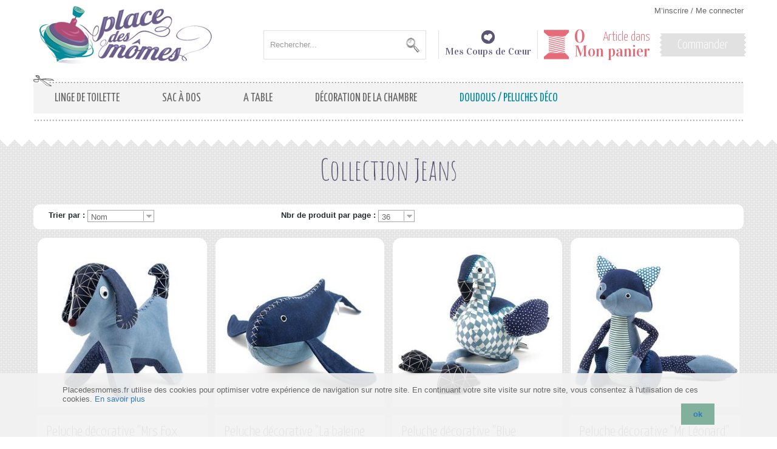

--- FILE ---
content_type: text/html; charset=UTF-8
request_url: https://www.placedesmomes.fr/doudou-peluche-deco-coussin-animaux/collection-jeans.html
body_size: 9592
content:
<!DOCTYPE html PUBLIC "-//W3C//DTD XHTML 1.0 Strict//EN" "http://www.w3.org/TR/xhtml1/DTD/xhtml1-strict.dtd">
<html xmlns="http://www.w3.org/1999/xhtml" xml:lang="fr" lang="fr">
<head>
<meta http-equiv="Content-Type" content="text/html; charset=utf-8" />
<title></title>
<meta name="description" content="" />
<meta name="keywords" content="" />
<meta name="robots" content="INDEX,FOLLOW" />
<meta name="viewport" content="width=device-width, minimum-scale=0.25, maximum-scale=1.6, initial-scale=1.0"/>
<meta name="apple-mobile-web-app-capable" content="yes"/>
<link rel="icon" href="https://www.placedesmomes.fr/media/favicon/default/favicon.ico" type="image/x-icon" />
<link rel="shortcut icon" href="https://www.placedesmomes.fr/media/favicon/default/favicon.ico" type="image/x-icon" />
<link href='https://fonts.googleapis.com/css?family=Amatic+SC:400,700|Vidaloka|Yanone+Kaffeesatz:400,300' rel='stylesheet' type='text/css' />
<!--[if lt IE 7]>
<script type="text/javascript">
//<![CDATA[
    var BLANK_URL = 'https://www.placedesmomes.fr/js/blank.html';
    var BLANK_IMG = 'https://www.placedesmomes.fr/js/spacer.gif';
//]]>
</script>
<![endif]-->

<script src="https://code.jquery.com/jquery-1.10.1.min.js" type="text/javascript"></script>
<script src="https://code.jquery.com/jquery-migrate-1.2.1.min.js" type="text/javascript"></script>

<link rel="stylesheet" type="text/css" href="https://www.placedesmomes.fr/skin/frontend/myagento2/default/css/reset.css" media="all" />
<link rel="stylesheet" type="text/css" href="https://www.placedesmomes.fr/skin/frontend/myagento2/default/css/bootstrap.min.css" media="all" />
<link rel="stylesheet" type="text/css" href="https://www.placedesmomes.fr/skin/frontend/myagento2/default/css/customselect.css" media="all" />
<link rel="stylesheet" type="text/css" href="https://www.placedesmomes.fr/skin/frontend/myagento2/default/css/jquery.pixelentity.flare.min.css" media="all" />
<link rel="stylesheet" type="text/css" href="https://www.placedesmomes.fr/skin/frontend/myagento2/default/css/themes/default/skin.css" media="all" />
<link rel="stylesheet" type="text/css" href="https://www.placedesmomes.fr/skin/frontend/base/default/css/myadraw.css" media="all" />
<link rel="stylesheet" type="text/css" href="https://www.placedesmomes.fr/skin/frontend/myagento2/default/css/styles.css" media="all" />
<link rel="stylesheet" type="text/css" href="https://www.placedesmomes.fr/skin/frontend/base/default/css/widgets.css" media="all" />
<link rel="stylesheet" type="text/css" href="https://www.placedesmomes.fr/skin/frontend/base/default/css/cookienotice.css" media="all" />
<link rel="stylesheet" type="text/css" href="https://www.placedesmomes.fr/skin/frontend/myagento2/default/css/print.css" media="print" />
<script type="text/javascript" src="https://www.placedesmomes.fr/js/prototype/prototype.js"></script>
<script type="text/javascript" src="https://www.placedesmomes.fr/js/lib/ccard.js"></script>
<script type="text/javascript" src="https://www.placedesmomes.fr/js/prototype/validation.js"></script>
<script type="text/javascript" src="https://www.placedesmomes.fr/js/scriptaculous/builder.js"></script>
<script type="text/javascript" src="https://www.placedesmomes.fr/js/scriptaculous/effects.js"></script>
<script type="text/javascript" src="https://www.placedesmomes.fr/js/scriptaculous/dragdrop.js"></script>
<script type="text/javascript" src="https://www.placedesmomes.fr/js/scriptaculous/controls.js"></script>
<script type="text/javascript" src="https://www.placedesmomes.fr/js/scriptaculous/slider.js"></script>
<script type="text/javascript" src="https://www.placedesmomes.fr/js/varien/js.js"></script>
<script type="text/javascript" src="https://www.placedesmomes.fr/js/varien/form.js"></script>
<script type="text/javascript" src="https://www.placedesmomes.fr/js/varien/menu.js"></script>
<script type="text/javascript" src="https://www.placedesmomes.fr/js/mage/translate.js"></script>
<script type="text/javascript" src="https://www.placedesmomes.fr/js/mage/cookies.js"></script>
<script type="text/javascript" src="https://www.placedesmomes.fr/skin/frontend/myagento2/default/js/libs/no_conflict.js"></script>
<script type="text/javascript" src="https://www.placedesmomes.fr/skin/frontend/myagento2/default/js/libs/modernizr.custom.min.js"></script>
<script type="text/javascript" src="https://www.placedesmomes.fr/skin/frontend/myagento2/default/js/libs/bootstrap.min.js"></script>
<script type="text/javascript" src="https://www.placedesmomes.fr/skin/frontend/myagento2/default/js/libs/jquery.clickoutside.js"></script>
<script type="text/javascript" src="https://www.placedesmomes.fr/skin/frontend/myagento2/default/js/libs/jquery.customselect.js"></script>
<script type="text/javascript" src="https://www.placedesmomes.fr/skin/frontend/myagento2/default/js/libs/jquery.fixiframe.js"></script>
<script type="text/javascript" src="https://www.placedesmomes.fr/skin/frontend/myagento2/default/js/libs/placeholder.js"></script>
<script type="text/javascript" src="https://www.placedesmomes.fr/skin/frontend/myagento2/default/js/libs/myaplaceholder.js"></script>
<script type="text/javascript" src="https://www.placedesmomes.fr/skin/frontend/myagento2/default/js/libs/jquery.pixelentity.flare.min.js"></script>
<script type="text/javascript" src="https://www.placedesmomes.fr/skin/frontend/myagento2/default/js/libs/jquery.cycle.all.js"></script>
<script type="text/javascript" src="https://www.placedesmomes.fr/skin/frontend/myagento2/default/js/libs/jquery.isotope.min.js"></script>
<script type="text/javascript" src="https://www.placedesmomes.fr/skin/frontend/myagento2/default/js/main.js"></script>
<script type="text/javascript" src="https://www.placedesmomes.fr/skin/frontend/myagento2/default/js/libs/enquire.js"></script>
<script type="text/javascript" src="https://www.placedesmomes.fr/skin/frontend/myagento2/default/js/app.js"></script>
<script type="text/javascript" src="https://www.placedesmomes.fr/skin/frontend/myagento2/default/js/minicart.js"></script>
<link rel="canonical" href="https://www.placedesmomes.fr/doudou-peluche-deco-coussin-animaux/collection-jeans.html" />
<!--[if lt IE 8]>
<link rel="stylesheet" type="text/css" href="https://www.placedesmomes.fr/skin/frontend/myagento2/default/css/styles-ie.css" media="all" />
<![endif]-->
<!--[if lt IE 7]>
<script type="text/javascript" src="https://www.placedesmomes.fr/js/lib/ds-sleight.js"></script>
<script type="text/javascript" src="https://www.placedesmomes.fr/skin/frontend/base/default/js/ie6.js"></script>
<![endif]-->

<script type="text/javascript">
//<![CDATA[
Mage.Cookies.path     = '/';
Mage.Cookies.domain   = '.www.placedesmomes.fr';
//]]>
</script>

<script type="text/javascript">
//<![CDATA[
optionalZipCountries = ["IE","PA","HK","MO"];
//]]>
</script>
            <!-- BEGIN GOOGLE ANALYTICS CODE -->
        <script type="text/javascript">
        //<![CDATA[
            var _gaq = _gaq || [];
            
_gaq.push(['_setAccount', 'UA-55803849-5']);

_gaq.push(['_trackPageview']);
            
            (function() {
                var ga = document.createElement('script'); ga.type = 'text/javascript'; ga.async = true;
                ga.src = ('https:' == document.location.protocol ? 'https://ssl' : 'http://www') + '.google-analytics.com/ga.js';
                var s = document.getElementsByTagName('script')[0]; s.parentNode.insertBefore(ga, s);
            })();

        //]]>
        </script>
        <!-- END GOOGLE ANALYTICS CODE -->
    <!-- hack for "select your parcel point" link -->
<style type="text/css">
.block-progress dd #selectPoint {display:none;}
</style>
<!-- Facebook Ads Extension for Magento -->
<!-- Facebook Pixel Code -->
<script>
!function(f,b,e,v,n,t,s){if(f.fbq)return;n=f.fbq=function(){n.callMethod?
n.callMethod.apply(n,arguments):n.queue.push(arguments)};if(!f._fbq)f._fbq=n;
n.push=n;n.loaded=!0;n.version='2.0';n.queue=[];t=b.createElement(e);t.async=!0;
t.src=v;s=b.getElementsByTagName(e)[0];s.parentNode.insertBefore(t,s)}(window,
document,'script','//connect.facebook.net/en_US/fbevents.js');
fbq('init', '159325064657097', {}, {agent: 'exmagento-1.9.1.1-2.3.1' });
fbq('track', 'PageView', {
  source: 'magento',
  version: "1.9.1.1",
  pluginVersion: "2.3.1"
});
</script>
<noscript><img height="1" width="1" style="display:none"
src="https://www.facebook.com/tr?id=159325064657097&ev=PageView&noscript=1&cd[source]=magento&cd[version]=1.9.1.1&cd[pluginVersion]=2.3.1&a=exmagento-1.9.1.1-2.3.1"
/></noscript>
<!-- End Facebook Pixel Code -->
<script type="text/javascript">//<![CDATA[
        var Translator = new Translate({"HTML tags are not allowed":"Les balises HTML ne sont pas autoris\u00e9es","Please select an option.":"S\u00e9lectionnez une option","This is a required field.":"Ce champ est obligatoire.","Please enter a valid number in this field.":"Veuillez saisir un nombre valide.","The value is not within the specified range.":"La valeur n'est pas dans la plage sp\u00e9cifi\u00e9e.","Please use numbers only in this field. Please avoid spaces or other characters such as dots or commas.":"Seuls les chiffres sont autoris\u00e9s dans ce champ. \u00c9vitez les espaces ou autres caract\u00e8res tels que les points ou les virgules.","Please use letters only (a-z or A-Z) in this field.":"Veuillez utiliser uniquement des lettres (a-z ou A-Z) dans ce champ.","Please use only letters (a-z), numbers (0-9) or underscore(_) in this field, first character should be a letter.":"Veuillez utiliser uniquement des lettres (a-z), des chiffres (0-9) ou underscore (_) dans ce champ, en commen\u00e7ant par une lettre.","Please use only letters (a-z or A-Z) or numbers (0-9) only in this field. No spaces or other characters are allowed.":"Veuillez utiliser uniquement des lettres (a-z) ou des chiffres (0-9) dans ce champ. Les espaces et autres caract\u00e8res ne sont pas autoris\u00e9s.","Please use only letters (a-z or A-Z) or numbers (0-9) or spaces and # only in this field.":"Veuillez utiliser uniquement des lettres (a-z), des chiffres (0-9), des espaces ou des di\u00e8ses (#) dans ce champ.","Please enter a valid phone number. For example (123) 456-7890 or 123-456-7890.":"Veuillez saisir un num\u00e9ro de t\u00e9l\u00e9phone valide.","Please enter a valid fax number. For example (123) 456-7890 or 123-456-7890.":"Veuillez saisir un num\u00e9ro de fax valide. Par exemple 0123456789.","Please enter a valid date.":"Veuillez saisir une date valide.","Please enter a valid email address. For example johndoe@domain.com.":"Veuillez saisir une adresse email valide. Par exemple prenom.nom@domaine.com","Please use only visible characters and spaces.":"Veuillez utiliser uniquement des caract\u00e8res visibles et des espaces.","Please enter 6 or more characters. Leading or trailing spaces will be ignored.":"Veuillez saisir au moins 6 caract\u00e8res. Les espaces en d\u00e9but ou en fin de cha\u00eene seront ignor\u00e9s.","Please enter 7 or more characters. Password should contain both numeric and alphabetic characters.":"Veuillez saisir au moins 7 caract\u00e8res. Le mot de passe doit contenir \u00e0 la fois des caract\u00e8res num\u00e9riques et alphab\u00e9tiques.","Please make sure your passwords match.":"V\u00e9rifiez que vos mots de passe concordent.","Please enter a valid URL. Protocol is required (http:\/\/, https:\/\/ or ftp:\/\/)":"Veuillez saisir une URL valide. Le protocole est obligatire (http:\/\/, https:\/\/ ou ftp:\/\/)","Please enter a valid URL. For example http:\/\/www.example.com or www.example.com":"Veuillez saisir une URL valide. Par exemple http:\/\/www.exemple.com ou www.exemple.com","Please enter a valid URL Key. For example \"example-page\", \"example-page.html\" or \"anotherlevel\/example-page\".":"Veuillez saisir une URL valide. Par exemple \"page-exemple\", \"page-exemple.html\" ou \"niveau\/page-exemple\".","Please enter a valid XML-identifier. For example something_1, block5, id-4.":"Veuillez saisir un identifiant XML valide. Par exemple, quelquechose_1, bloc5, id-4.","Please enter a valid social security number. For example 123-45-6789.":"Veuillez saisir un num\u00e9ro de s\u00e9curit\u00e9 sociale valide. Par exemple 123-45-6789.","Please enter a valid zip code. For example 90602 or 90602-1234.":"Veuillez saisir un code postal valide. Par exemple 92100.","Please enter a valid zip code.":"Veuillez saisir un code postal valide.","Please use this date format: dd\/mm\/yyyy. For example 17\/03\/2006 for the 17th of March, 2006.":"Veuillez utiliser ce format de date : jj\/mm\/aaaa. Par exemple, 21\/12\/2012 pour le 21 D\u00e9cembre 2012.","Please enter a valid $ amount. For example $100.00.":"Veuillez saisir un montant valide. Par exemple 100.00 \u20ac.","Please select one of the above options.":"Veuillez choisir une des options ci-dessus.","Please select one of the options.":"Veuillez choisir une des options.","Please select State\/Province.":"Veuillez choisir un \u00e9tat\/province.","Please enter a number greater than 0 in this field.":"Veuillez saisir un nombre sup\u00e9rieur \u00e0 0 dans ce champ.","Please enter a number 0 or greater in this field.":"Veuillez saisir un nombre sup\u00e9rieur ou \u00e9gal \u00e0 0 dans ce champ.","Please enter a valid credit card number.":"Veuillez saisir un num\u00e9ro de carte bancaire valide.","Credit card number does not match credit card type.":"Le num\u00e9ro de carte ne correspond pas au type de carte.","Card type does not match credit card number.":"Le type de carte ne correspond pas au num\u00e9ro de carte.","Incorrect credit card expiration date.":"Mauvaise date d'expiration de carte de cr\u00e9dit.","Please enter a valid credit card verification number.":"Veuillez saisir un num\u00e9ro de v\u00e9rification de carte bancaire valide.","Please use only letters (a-z or A-Z), numbers (0-9) or underscore(_) in this field, first character should be a letter.":"Utilisez uniquement des lettres (a-z ou A-Z), des chiffres (0-9) ou des underscores (_) dans ce champ. Le premier caract\u00e8re doit \u00eatre une lettre.","Please input a valid CSS-length. For example 100px or 77pt or 20em or .5ex or 50%.":"Veuillez saisir une longueur CSS valide. Par exemple 100px ou 77pt ou 20 em ou .5ex ou 50%.","Text length does not satisfy specified text range.":"La longueur du texte ne satisfait pas la plage de texte sp\u00e9cifi\u00e9e.","Please enter a number lower than 100.":"Veuillez saisir un nombre inf\u00e9rieur \u00e0 100.","Please select a file":"S\u00e9lectionnez un fichier","Please enter issue number or start date for switch\/solo card type.":"Veuillez saisir le num\u00e9ro de probl\u00e8me ou une date de d\u00e9but pour le type de carte switch\/solo.","Please wait, loading...":"Veuillez patienter, chargement en cours...","This date is a required value.":"Cette date est obligatoire.","Please enter a valid day (1-%d).":"Veuillez saisir un jour valide (1-%d).","Please enter a valid month (1-12).":"Veuillez saisir un mois valide (1-12).","Please enter a valid year (1900-%d).":"Veuillez saisir une ann\u00e9e valide (1900-%d).","Please enter a valid full date":"Veuillez saisir une date compl\u00e8te valide.","Please enter a valid date between %s and %s":"Veuillez saisir une date valide entre %s et %s","Please enter a valid date equal to or greater than %s":"Veuillez saisir une date valide sup\u00e9rieure ou \u00e9gale \u00e0 %s","Please enter a valid date less than or equal to %s":"Veuillez saisir une date valide inf\u00e9rieure ou \u00e9gale \u00e0 %s","Complete":"Termin\u00e9e","Add Products":"Ajouter des produits","Please choose to register or to checkout as a guest":"Choisissez de vous enregistrer ou de passer votre commande en tant qu'invit\u00e9","Your order cannot be completed at this time as there is no shipping methods available for it. Please make necessary changes in your shipping address.":"Vous ne pouvez pas continuer votre commande car aucun mode de livraison n'est disponible pour votre adresse.","Please specify payment method.":"Choisissez un mode de paiement.","Your order cannot be completed at this time as there is no payment methods available for it.":"Vous ne pouvez pas continuer votre commande car aucun mode de paiement n'est disponible.","Insert Widget...":"Ins\u00e9rer un widget...","Add to Cart":"Ajouter au panier","In Stock":"En stock","Out of Stock":"\u00c9puis\u00e9"});
        //]]></script>
</head>
<body class=" catalog-category-view categorypath-doudou-peluche-deco-coussin-animaux-collection-jeans-html category-collection-jeans">
    <noscript>
        <div class="global-site-notice noscript">
            <div class="notice-inner">
                <p>
                    <strong>Javascript est désactivé dans votre navigateur.</strong><br />
                    Javascript doit être activé dans votre navigateur pour utiliser toutes les fonctionnalités de ce site.                </p>
            </div>
        </div>
    </noscript>
<div class="page" id="middle">
    <div class="main-container col1-layout site_wrapper container">
        <div class="main">
                        
<div class="page-title category-title">
        <h1>Collection Jeans</h1>
</div>


    <div class="category-products">
    <div class="toolbar">
        <div class="sorter col-xs-12 col-sm-6 col-md-4">   
        <label>Trier par :</label>
        <select onchange="setLocation(this.value)">
            <option value="https://www.placedesmomes.fr/doudou-peluche-deco-coussin-animaux/collection-jeans.html?dir=asc&amp;order=name">
                Nom
            </option>
            <option value="https://www.placedesmomes.fr/doudou-peluche-deco-coussin-animaux/collection-jeans.html?dir=asc&amp;order=price">
                Prix Croissant
            </option>
            <option value="https://www.placedesmomes.fr/doudou-peluche-deco-coussin-animaux/collection-jeans.html?dir=desc&amp;order=price">
                Prix Décroissant
            </option>
        </select>
    </div>
        <div class="limiter  col-sm-6 col-md-5 hidden-xs">
        <label>Nbr de produit par page :</label>
        <select onchange="setLocation(this.value)">
                    <option value="https://www.placedesmomes.fr/doudou-peluche-deco-coussin-animaux/collection-jeans.html?limit=8">
                8            </option>
                    <option value="https://www.placedesmomes.fr/doudou-peluche-deco-coussin-animaux/collection-jeans.html?limit=12">
                12            </option>
                    <option value="https://www.placedesmomes.fr/doudou-peluche-deco-coussin-animaux/collection-jeans.html?limit=16">
                16            </option>
                    <option value="https://www.placedesmomes.fr/doudou-peluche-deco-coussin-animaux/collection-jeans.html?limit=20">
                20            </option>
                    <option value="https://www.placedesmomes.fr/doudou-peluche-deco-coussin-animaux/collection-jeans.html?limit=36" selected="selected">
                36            </option>
                    <option value="https://www.placedesmomes.fr/doudou-peluche-deco-coussin-animaux/collection-jeans.html?limit=all">
                Tous            </option>
                </select>
    </div>
            
    
    
    <div class="trash"></div>
</div>

    <div class="list">
                        <div 
            class="item col-md-3 col-xs-12 col-sm-6 
                                    "> <!-- Ajouter la class custom ici pour les produits personnalisable -->
             <div class="img">
                <a 
                    href="https://www.placedesmomes.fr/doudou-peluche-deco-coussin-animaux/collection-jeans/peluche-decorative-mrs-fox.html" 
                    title="Peluche décorative &quot;Mrs Fox Terrier&quot;" 
                >
                    <img 
                        src="https://www.placedesmomes.fr/media/catalog/product/cache/1/listing/a4e40ebdc3e371adff845072e1c73f37/j/e/jeanchien1_2_.jpg" 
                        alt="Peluche décorative &quot;Mrs Fox Terrier&quot;" 
                    />
                </a>
            </div>
			<div class="content">
                <h2>
                    <a 
                        href="https://www.placedesmomes.fr/doudou-peluche-deco-coussin-animaux/collection-jeans/peluche-decorative-mrs-fox.html" 
                        title="Peluche décorative &quot;Mrs Fox Terrier&quot;"
                    >
                        Peluche décorative &quot;Mrs Fox Terrier&quot;                    </a>
                </h2>
                

                
    <div class="price-box">
	
	                                                            <span class="regular-price" id="product-price-642">
                                            <span class="price">25,00 €</span>                                    </span>
                        
    	
    </div>

                
                                                
                <form action="https://www.placedesmomes.fr/checkout/cart/add/uenc/aHR0cHM6Ly93d3cucGxhY2VkZXNtb21lcy5mci9kb3Vkb3UtcGVsdWNoZS1kZWNvLWNvdXNzaW4tYW5pbWF1eC9jb2xsZWN0aW9uLWplYW5zLmh0bWw,/product/642/form_key/3aE8RfauVHp9vHOL/" method="post"> 
                                                                <p class="wishlist"><a href="https://www.placedesmomes.fr/wishlist/index/add/product/642/form_key/3aE8RfauVHp9vHOL/" onclick="productAddToCartForm.submitLight(this, this.href); return false;" class="link-wishlist"><span>Ajouter à mes Coups de Cœur</span></a></p>
                                        <fieldset>                   
                                            <button type="submit" title="Ajouter au panier" class="button btn-cart zig">Ajouter au panier</button>
                                        </fieldset>
                </form>
            </div>
           
        </div>
            
                        <div 
            class="item col-md-3 col-xs-12 col-sm-6 
                                    "> <!-- Ajouter la class custom ici pour les produits personnalisable -->
             <div class="img">
                <a 
                    href="https://www.placedesmomes.fr/doudou-peluche-deco-coussin-animaux/collection-jeans/peluche-decorative-la-baleine-bleue.html" 
                    title="Peluche décorative &quot;La baleine bleue&quot;" 
                >
                    <img 
                        src="https://www.placedesmomes.fr/media/catalog/product/cache/1/listing/a4e40ebdc3e371adff845072e1c73f37/j/e/jeanbaleine1_2_.jpg" 
                        alt="Peluche décorative &quot;La baleine bleue&quot;" 
                    />
                </a>
            </div>
			<div class="content">
                <h2>
                    <a 
                        href="https://www.placedesmomes.fr/doudou-peluche-deco-coussin-animaux/collection-jeans/peluche-decorative-la-baleine-bleue.html" 
                        title="Peluche décorative &quot;La baleine bleue&quot;"
                    >
                        Peluche décorative &quot;La baleine bleue&quot;                    </a>
                </h2>
                

                
    <div class="price-box">
	
	                                                            <span class="regular-price" id="product-price-643">
                                            <span class="price">25,00 €</span>                                    </span>
                        
    	
    </div>

                
                                                
                <form action="https://www.placedesmomes.fr/checkout/cart/add/uenc/aHR0cHM6Ly93d3cucGxhY2VkZXNtb21lcy5mci9kb3Vkb3UtcGVsdWNoZS1kZWNvLWNvdXNzaW4tYW5pbWF1eC9jb2xsZWN0aW9uLWplYW5zLmh0bWw,/product/643/form_key/3aE8RfauVHp9vHOL/" method="post"> 
                                                                <p class="wishlist"><a href="https://www.placedesmomes.fr/wishlist/index/add/product/643/form_key/3aE8RfauVHp9vHOL/" onclick="productAddToCartForm.submitLight(this, this.href); return false;" class="link-wishlist"><span>Ajouter à mes Coups de Cœur</span></a></p>
                                        <fieldset>                   
                                            <button type="submit" title="Ajouter au panier" class="button btn-cart zig">Ajouter au panier</button>
                                        </fieldset>
                </form>
            </div>
           
        </div>
            
                        <div 
            class="item col-md-3 col-xs-12 col-sm-6 
                                    "> <!-- Ajouter la class custom ici pour les produits personnalisable -->
             <div class="img">
                <a 
                    href="https://www.placedesmomes.fr/doudou-peluche-deco-coussin-animaux/collection-jeans/peluche-decorative-flamant-bleu.html" 
                    title="Peluche décorative &quot;Blue Flamingo&quot;" 
                >
                    <img 
                        src="https://www.placedesmomes.fr/media/catalog/product/cache/1/listing/a4e40ebdc3e371adff845072e1c73f37/j/e/jeanflamand1_2_.jpg" 
                        alt="Peluche décorative &quot;Blue Flamingo&quot;" 
                    />
                </a>
            </div>
			<div class="content">
                <h2>
                    <a 
                        href="https://www.placedesmomes.fr/doudou-peluche-deco-coussin-animaux/collection-jeans/peluche-decorative-flamant-bleu.html" 
                        title="Peluche décorative &quot;Blue Flamingo&quot;"
                    >
                        Peluche décorative &quot;Blue Flamingo&quot;                    </a>
                </h2>
                

                
    <div class="price-box">
	
	                                                            <span class="regular-price" id="product-price-644">
                                            <span class="price">25,00 €</span>                                    </span>
                        
    	
    </div>

                
                                                
                <form action="https://www.placedesmomes.fr/checkout/cart/add/uenc/aHR0cHM6Ly93d3cucGxhY2VkZXNtb21lcy5mci9kb3Vkb3UtcGVsdWNoZS1kZWNvLWNvdXNzaW4tYW5pbWF1eC9jb2xsZWN0aW9uLWplYW5zLmh0bWw,/product/644/form_key/3aE8RfauVHp9vHOL/" method="post"> 
                                                                <p class="wishlist"><a href="https://www.placedesmomes.fr/wishlist/index/add/product/644/form_key/3aE8RfauVHp9vHOL/" onclick="productAddToCartForm.submitLight(this, this.href); return false;" class="link-wishlist"><span>Ajouter à mes Coups de Cœur</span></a></p>
                                        <fieldset>                   
                                            <button type="submit" title="Ajouter au panier" class="button btn-cart zig">Ajouter au panier</button>
                                        </fieldset>
                </form>
            </div>
           
        </div>
            
                        <div 
            class="item col-md-3 col-xs-12 col-sm-6 
                                    "> <!-- Ajouter la class custom ici pour les produits personnalisable -->
             <div class="img">
                <a 
                    href="https://www.placedesmomes.fr/doudou-peluche-deco-coussin-animaux/collection-jeans/peluche-decorative-leonard.html" 
                    title="Peluche décorative &quot;Mr Léonard&quot;" 
                >
                    <img 
                        src="https://www.placedesmomes.fr/media/catalog/product/cache/1/listing/a4e40ebdc3e371adff845072e1c73f37/j/e/jeanrenard1_2_.jpg" 
                        alt="Peluche décorative &quot;Mr Léonard&quot;" 
                    />
                </a>
            </div>
			<div class="content">
                <h2>
                    <a 
                        href="https://www.placedesmomes.fr/doudou-peluche-deco-coussin-animaux/collection-jeans/peluche-decorative-leonard.html" 
                        title="Peluche décorative &quot;Mr Léonard&quot;"
                    >
                        Peluche décorative &quot;Mr Léonard&quot;                    </a>
                </h2>
                

                
    <div class="price-box">
	
	                                                            <span class="regular-price" id="product-price-645">
                                            <span class="price">25,00 €</span>                                    </span>
                        
    	
    </div>

                
                                                
                <form action="https://www.placedesmomes.fr/checkout/cart/add/uenc/aHR0cHM6Ly93d3cucGxhY2VkZXNtb21lcy5mci9kb3Vkb3UtcGVsdWNoZS1kZWNvLWNvdXNzaW4tYW5pbWF1eC9jb2xsZWN0aW9uLWplYW5zLmh0bWw,/product/645/form_key/3aE8RfauVHp9vHOL/" method="post"> 
                                                                <p class="wishlist"><a href="https://www.placedesmomes.fr/wishlist/index/add/product/645/form_key/3aE8RfauVHp9vHOL/" onclick="productAddToCartForm.submitLight(this, this.href); return false;" class="link-wishlist"><span>Ajouter à mes Coups de Cœur</span></a></p>
                                        <fieldset>                   
                                            <p class="availability out-of-stock btn-cart button zig disabled">Épuisé</p>
                                        </fieldset>
                </form>
            </div>
           
        </div>
            
                        <div 
            class="item col-md-3 col-xs-12 col-sm-6 
                                    "> <!-- Ajouter la class custom ici pour les produits personnalisable -->
             <div class="img">
                <a 
                    href="https://www.placedesmomes.fr/doudou-peluche-deco-coussin-animaux/collection-jeans/peluche-decorative-jumbo-l-elephant.html" 
                    title="Peluche décorative &quot;Jumbo l'éléphant&quot;" 
                >
                    <img 
                        src="https://www.placedesmomes.fr/media/catalog/product/cache/1/listing/a4e40ebdc3e371adff845072e1c73f37/j/e/jeanelephant1.jpg" 
                        alt="Peluche décorative &quot;Jumbo l'éléphant&quot;" 
                    />
                </a>
            </div>
			<div class="content">
                <h2>
                    <a 
                        href="https://www.placedesmomes.fr/doudou-peluche-deco-coussin-animaux/collection-jeans/peluche-decorative-jumbo-l-elephant.html" 
                        title="Peluche décorative &quot;Jumbo l'éléphant&quot;"
                    >
                        Peluche décorative &quot;Jumbo l'éléphant&quot;                    </a>
                </h2>
                

                
    <div class="price-box">
	
	                                                            <span class="regular-price" id="product-price-646">
                                            <span class="price">25,00 €</span>                                    </span>
                        
    	
    </div>

                
                                                
                <form action="https://www.placedesmomes.fr/checkout/cart/add/uenc/aHR0cHM6Ly93d3cucGxhY2VkZXNtb21lcy5mci9kb3Vkb3UtcGVsdWNoZS1kZWNvLWNvdXNzaW4tYW5pbWF1eC9jb2xsZWN0aW9uLWplYW5zLmh0bWw,/product/646/form_key/3aE8RfauVHp9vHOL/" method="post"> 
                                                                <p class="wishlist"><a href="https://www.placedesmomes.fr/wishlist/index/add/product/646/form_key/3aE8RfauVHp9vHOL/" onclick="productAddToCartForm.submitLight(this, this.href); return false;" class="link-wishlist"><span>Ajouter à mes Coups de Cœur</span></a></p>
                                        <fieldset>                   
                                            <button type="submit" title="Ajouter au panier" class="button btn-cart zig">Ajouter au panier</button>
                                        </fieldset>
                </form>
            </div>
           
        </div>
            
                        <div 
            class="item col-md-3 col-xs-12 col-sm-6 
                                    "> <!-- Ajouter la class custom ici pour les produits personnalisable -->
             <div class="img">
                <a 
                    href="https://www.placedesmomes.fr/doudou-peluche-deco-coussin-animaux/collection-jeans/peluche-decorative-octopus.html" 
                    title="Peluche décorative &quot; Octopus&quot;" 
                >
                    <img 
                        src="https://www.placedesmomes.fr/media/catalog/product/cache/1/listing/a4e40ebdc3e371adff845072e1c73f37/j/e/jeanpieuvre1_2_.jpg" 
                        alt="Peluche décorative &quot; Octopus&quot;" 
                    />
                </a>
            </div>
			<div class="content">
                <h2>
                    <a 
                        href="https://www.placedesmomes.fr/doudou-peluche-deco-coussin-animaux/collection-jeans/peluche-decorative-octopus.html" 
                        title="Peluche décorative &quot; Octopus&quot;"
                    >
                        Peluche décorative &quot; Octopus&quot;                    </a>
                </h2>
                

                
    <div class="price-box">
	
	                                                            <span class="regular-price" id="product-price-647">
                                            <span class="price">25,00 €</span>                                    </span>
                        
    	
    </div>

                
                                                
                <form action="https://www.placedesmomes.fr/checkout/cart/add/uenc/aHR0cHM6Ly93d3cucGxhY2VkZXNtb21lcy5mci9kb3Vkb3UtcGVsdWNoZS1kZWNvLWNvdXNzaW4tYW5pbWF1eC9jb2xsZWN0aW9uLWplYW5zLmh0bWw,/product/647/form_key/3aE8RfauVHp9vHOL/" method="post"> 
                                                                <p class="wishlist"><a href="https://www.placedesmomes.fr/wishlist/index/add/product/647/form_key/3aE8RfauVHp9vHOL/" onclick="productAddToCartForm.submitLight(this, this.href); return false;" class="link-wishlist"><span>Ajouter à mes Coups de Cœur</span></a></p>
                                        <fieldset>                   
                                            <p class="availability out-of-stock btn-cart button zig disabled">Épuisé</p>
                                        </fieldset>
                </form>
            </div>
           
        </div>
            
                <div class="trash"></div>
    </div>

    <div class="toolbar-bottom">
        <div class="toolbar">
        <div class="sorter col-xs-12 col-sm-6 col-md-4">   
        <label>Trier par :</label>
        <select onchange="setLocation(this.value)">
            <option value="https://www.placedesmomes.fr/doudou-peluche-deco-coussin-animaux/collection-jeans.html?dir=asc&amp;order=name">
                Nom
            </option>
            <option value="https://www.placedesmomes.fr/doudou-peluche-deco-coussin-animaux/collection-jeans.html?dir=asc&amp;order=price">
                Prix Croissant
            </option>
            <option value="https://www.placedesmomes.fr/doudou-peluche-deco-coussin-animaux/collection-jeans.html?dir=desc&amp;order=price">
                Prix Décroissant
            </option>
        </select>
    </div>
        <div class="limiter  col-sm-6 col-md-5 hidden-xs">
        <label>Nbr de produit par page :</label>
        <select onchange="setLocation(this.value)">
                    <option value="https://www.placedesmomes.fr/doudou-peluche-deco-coussin-animaux/collection-jeans.html?limit=8">
                8            </option>
                    <option value="https://www.placedesmomes.fr/doudou-peluche-deco-coussin-animaux/collection-jeans.html?limit=12">
                12            </option>
                    <option value="https://www.placedesmomes.fr/doudou-peluche-deco-coussin-animaux/collection-jeans.html?limit=16">
                16            </option>
                    <option value="https://www.placedesmomes.fr/doudou-peluche-deco-coussin-animaux/collection-jeans.html?limit=20">
                20            </option>
                    <option value="https://www.placedesmomes.fr/doudou-peluche-deco-coussin-animaux/collection-jeans.html?limit=36" selected="selected">
                36            </option>
                    <option value="https://www.placedesmomes.fr/doudou-peluche-deco-coussin-animaux/collection-jeans.html?limit=all">
                Tous            </option>
                </select>
    </div>
            
    
    
    <div class="trash"></div>
</div>
    </div>
</div>
        </div>
    </div>
    <div class="trash"></div>
</div>
<div id="top">
    <div class="site_wrapper container hidden-xs">
        <h2 id="logo"><a href="https://www.placedesmomes.fr/" title="Place des Mômes"><img src="https://www.placedesmomes.fr/skin/frontend/myagento2/default/images/logo.png" alt="Place des Mômes" /></a></h2>
        <ul class="header_content">
            <li class="search">
                <form id="search_mini_form" action="https://www.placedesmomes.fr/catalogsearch/result/" method="get">
    <div class="form-search">
        <label for="search">Rechercher :</label>
        <input id="search" type="text" name="q" value="" title="Rechercher..." class="input-text" maxlength="128" />
        <button type="submit" title="Chercher" class="button"><span><span>ok</span></span></button>
    </div>
</form>
            </li>
            <li class="wishlist">
                <a href="https://www.placedesmomes.fr/wishlist/" title="Mes Coups de Cœur">Mes Coups de Cœur</a>
            </li>
            <li class="cart">
                            <p class="summary">
            <a href="https://www.placedesmomes.fr/checkout/cart/" title="Mon panier">
                <strong>0</strong> Article dans<br />
                <span>Mon panier</span>
            </a>
        </p>
                <p class="actions">
                        <button 
                type="button" 
                title="Commander" 
                class="button zig zag"
                disabled="disabled" 
                onclick="setLocation('https://www.placedesmomes.fr/checkout/onepage/')"
            >
                Commander            </button>
        </p>
                    </li>
        </ul>
        <div class="trash"></div>
    <div id="menu" class="hidden-xs">
    <ul>
        <li  class="level0 nav-1 first parent"><a href="https://www.placedesmomes.fr/au-bain.html" class="level0 has-children">Linge de toilette</a><ul class="level0"><li class="level1 view-all"><a class="level1" href="https://www.placedesmomes.fr/au-bain.html">Tout voir Linge de toilette</a></li><li  class="level1 nav-1-1 first"><a href="https://www.placedesmomes.fr/au-bain/peignoirs.html" class="level1 ">Peignoirs</a></li><li  class="level1 nav-1-2 last"><a href="https://www.placedesmomes.fr/au-bain/capes-de-bain.html" class="level1 ">Capes de bain </a></li></ul></li><li  class="level0 nav-2 parent"><a href="https://www.placedesmomes.fr/sac-a-dos-bebe-et-enfant.html" class="level0 has-children">Sac à dos</a><ul class="level0"><li class="level1 view-all"><a class="level1" href="https://www.placedesmomes.fr/sac-a-dos-bebe-et-enfant.html">Tout voir Sac à dos</a></li><li  class="level1 nav-2-1 first"><a href="https://www.placedesmomes.fr/sac-a-dos-bebe-et-enfant/sac-a-dos-bebe-personnalise.html" class="level1 ">Sacs à dos bébé personnalisés</a></li><li  class="level1 nav-2-2 last"><a href="https://www.placedesmomes.fr/sac-a-dos-bebe-et-enfant/sacs-a-dos-enfant-personnalises.html" class="level1 ">Sacs à dos enfant personnalisés</a></li></ul></li><li  class="level0 nav-3 parent"><a href="https://www.placedesmomes.fr/a-table.html" class="level0 has-children">A table</a><ul class="level0"><li class="level1 view-all"><a class="level1" href="https://www.placedesmomes.fr/a-table.html">Tout voir A table</a></li><li  class="level1 nav-3-1 first"><a href="https://www.placedesmomes.fr/a-table/bavoirs.html" class="level1 ">Bavoirs</a></li><li  class="level1 nav-3-2 last"><a href="https://www.placedesmomes.fr/a-table/coffret-bambou.html" class="level1 ">Coffret Bambou</a></li></ul></li><li  class="level0 nav-4 parent"><a href="https://www.placedesmomes.fr/decoration-chambre-enfant.html" class="level0 has-children">Décoration de la Chambre</a><ul class="level0"><li class="level1 view-all"><a class="level1" href="https://www.placedesmomes.fr/decoration-chambre-enfant.html">Tout voir Décoration de la Chambre</a></li><li  class="level1 nav-4-1 first"><a href="https://www.placedesmomes.fr/decoration-chambre-enfant/mobiles-decoratifs-et-personnalises.html" class="level1 ">Mobile décoratif</a></li><li  class="level1 nav-4-2"><a href="https://www.placedesmomes.fr/decoration-chambre-enfant/couvertures-personnalisees.html" class="level1 ">Couverture bébé</a></li><li  class="level1 nav-4-3"><a href="https://www.placedesmomes.fr/decoration-chambre-enfant/guirlande-de-fanions.html" class="level1 ">Guirlande de fanions</a></li><li  class="level1 nav-4-4"><a href="https://www.placedesmomes.fr/decoration-chambre-enfant/guirlandes-lumineuses.html" class="level1 ">Guirlande lumineuse</a></li><li  class="level1 nav-4-5"><a href="https://www.placedesmomes.fr/decoration-chambre-enfant/sac-de-rangement-tapis-de-jeu.html" class="level1 ">Sac de rangement / tapis de jeu</a></li><li  class="level1 nav-4-6 last"><a href="https://www.placedesmomes.fr/decoration-chambre-enfant/veilleuse-lampe.html" class="level1 ">Veilleuse / Lampe</a></li></ul></li><li  class="level0 nav-5 active last parent"><a href="https://www.placedesmomes.fr/doudou-peluche-deco-coussin-animaux.html" class="level0 has-children">Doudous / Peluches déco </a><ul class="level0"><li class="level1 view-all"><a class="level1" href="https://www.placedesmomes.fr/doudou-peluche-deco-coussin-animaux.html">Tout voir Doudous / Peluches déco </a></li><li  class="level1 nav-5-1 first"><a href="https://www.placedesmomes.fr/doudou-peluche-deco-coussin-animaux/housses-de-coussin.html" class="level1 ">Housses de coussin</a></li><li  class="level1 nav-5-2 active"><a href="https://www.placedesmomes.fr/doudou-peluche-deco-coussin-animaux/collection-jeans.html" class="level1 ">Collection Jeans</a></li><li  class="level1 nav-5-3 last"><a href="https://www.placedesmomes.fr/doudou-peluche-deco-coussin-animaux/doudous.html" class="level1 ">Doudous</a></li></ul></li>    </ul>
</div>
<nav id="nav" class="visible-xs">
	<ol class="nav-primary">
		<li  class="level0 nav-1 first parent"><a href="https://www.placedesmomes.fr/au-bain.html" class="level0 has-children">Linge de toilette</a><ul class="level0"><li class="level1 view-all"><a class="level1" href="https://www.placedesmomes.fr/au-bain.html">Tout voir Linge de toilette</a></li><li  class="level1 nav-1-1 first"><a href="https://www.placedesmomes.fr/au-bain/peignoirs.html" class="level1 ">Peignoirs</a></li><li  class="level1 nav-1-2 last"><a href="https://www.placedesmomes.fr/au-bain/capes-de-bain.html" class="level1 ">Capes de bain </a></li></ul></li><li  class="level0 nav-2 parent"><a href="https://www.placedesmomes.fr/sac-a-dos-bebe-et-enfant.html" class="level0 has-children">Sac à dos</a><ul class="level0"><li class="level1 view-all"><a class="level1" href="https://www.placedesmomes.fr/sac-a-dos-bebe-et-enfant.html">Tout voir Sac à dos</a></li><li  class="level1 nav-2-1 first"><a href="https://www.placedesmomes.fr/sac-a-dos-bebe-et-enfant/sac-a-dos-bebe-personnalise.html" class="level1 ">Sacs à dos bébé personnalisés</a></li><li  class="level1 nav-2-2 last"><a href="https://www.placedesmomes.fr/sac-a-dos-bebe-et-enfant/sacs-a-dos-enfant-personnalises.html" class="level1 ">Sacs à dos enfant personnalisés</a></li></ul></li><li  class="level0 nav-3 parent"><a href="https://www.placedesmomes.fr/a-table.html" class="level0 has-children">A table</a><ul class="level0"><li class="level1 view-all"><a class="level1" href="https://www.placedesmomes.fr/a-table.html">Tout voir A table</a></li><li  class="level1 nav-3-1 first"><a href="https://www.placedesmomes.fr/a-table/bavoirs.html" class="level1 ">Bavoirs</a></li><li  class="level1 nav-3-2 last"><a href="https://www.placedesmomes.fr/a-table/coffret-bambou.html" class="level1 ">Coffret Bambou</a></li></ul></li><li  class="level0 nav-4 parent"><a href="https://www.placedesmomes.fr/decoration-chambre-enfant.html" class="level0 has-children">Décoration de la Chambre</a><ul class="level0"><li class="level1 view-all"><a class="level1" href="https://www.placedesmomes.fr/decoration-chambre-enfant.html">Tout voir Décoration de la Chambre</a></li><li  class="level1 nav-4-1 first"><a href="https://www.placedesmomes.fr/decoration-chambre-enfant/mobiles-decoratifs-et-personnalises.html" class="level1 ">Mobile décoratif</a></li><li  class="level1 nav-4-2"><a href="https://www.placedesmomes.fr/decoration-chambre-enfant/couvertures-personnalisees.html" class="level1 ">Couverture bébé</a></li><li  class="level1 nav-4-3"><a href="https://www.placedesmomes.fr/decoration-chambre-enfant/guirlande-de-fanions.html" class="level1 ">Guirlande de fanions</a></li><li  class="level1 nav-4-4"><a href="https://www.placedesmomes.fr/decoration-chambre-enfant/guirlandes-lumineuses.html" class="level1 ">Guirlande lumineuse</a></li><li  class="level1 nav-4-5"><a href="https://www.placedesmomes.fr/decoration-chambre-enfant/sac-de-rangement-tapis-de-jeu.html" class="level1 ">Sac de rangement / tapis de jeu</a></li><li  class="level1 nav-4-6 last"><a href="https://www.placedesmomes.fr/decoration-chambre-enfant/veilleuse-lampe.html" class="level1 ">Veilleuse / Lampe</a></li></ul></li><li  class="level0 nav-5 active last parent"><a href="https://www.placedesmomes.fr/doudou-peluche-deco-coussin-animaux.html" class="level0 has-children">Doudous / Peluches déco </a><ul class="level0"><li class="level1 view-all"><a class="level1" href="https://www.placedesmomes.fr/doudou-peluche-deco-coussin-animaux.html">Tout voir Doudous / Peluches déco </a></li><li  class="level1 nav-5-1 first"><a href="https://www.placedesmomes.fr/doudou-peluche-deco-coussin-animaux/housses-de-coussin.html" class="level1 ">Housses de coussin</a></li><li  class="level1 nav-5-2 active"><a href="https://www.placedesmomes.fr/doudou-peluche-deco-coussin-animaux/collection-jeans.html" class="level1 ">Collection Jeans</a></li><li  class="level1 nav-5-3 last"><a href="https://www.placedesmomes.fr/doudou-peluche-deco-coussin-animaux/doudous.html" class="level1 ">Doudous</a></li></ul></li>	</ol>
</nav>
        <div xx id="top_bar">
	<ul class="links">
				        <li>
			<a href="https://www.placedesmomes.fr/customer/account/login/" title="M’inscrire / Me connecter">M’inscrire / Me connecter</a>

		</li>
        	</ul>
</div>        </div>
	
	<header id="header" class="page-header visible-xs">
		<div class="page-header-container">
			<a class="logo" href="https://www.placedesmomes.fr/">
				<img src="https://www.placedesmomes.fr/skin/frontend/myagento2/default/images/logo.png" alt="Place des Mômes" />
			</a>

			<!-- Skip Links -->

			<div class="skip-links">
				<a href="#header-nav" class="skip-link skip-nav">
					<span class="icon"></span>
					<span class="label">Menu</span>
				</a>

				<a href="#header-search" class="skip-link skip-search">
					<span class="icon"></span>
					<span class="label">Chercher</span>
				</a>

				<div class="account-cart-wrapper">
					<a href="https://www.placedesmomes.fr/customer/account/" data-target-element="#header-account" class="skip-link skip-account">
						<span class="icon"></span>
						<span class="label">Compte</span>
					</a>

					<!-- Cart -->

					<div class="header-minicart">
						

<a href="https://www.placedesmomes.fr/checkout/cart/" data-target-element="#header-cart" class="skip-link skip-cart  no-count">
    <span class="icon"></span>
    <span class="label">Panier</span>
    <span class="count">0</span>
</a>

<div id="header-cart" class="block block-cart skip-content">
    
<div id="minicart-error-message" class="minicart-message"></div>
<div id="minicart-success-message" class="minicart-message"></div>

<div class="minicart-wrapper">

    <p class="block-subtitle">
        Derniers articles ajoutés        <a class="close skip-link-close" href="#" title="Fermer">&times;</a>
    </p>

                    <p class="empty">Votre panier est vide.</p>

    </div>
</div>
					</div>
				</div>


			</div>

			<!-- Navigation -->

			<div id="header-nav" class="skip-content">
				<div id="menu" class="hidden-xs">
    <ul>
        <li  class="level0 nav-1 first parent"><a href="https://www.placedesmomes.fr/au-bain.html" class="level0 has-children">Linge de toilette</a><ul class="level0"><li class="level1 view-all"><a class="level1" href="https://www.placedesmomes.fr/au-bain.html">Tout voir Linge de toilette</a></li><li  class="level1 nav-1-1 first"><a href="https://www.placedesmomes.fr/au-bain/peignoirs.html" class="level1 ">Peignoirs</a></li><li  class="level1 nav-1-2 last"><a href="https://www.placedesmomes.fr/au-bain/capes-de-bain.html" class="level1 ">Capes de bain </a></li></ul></li><li  class="level0 nav-2 parent"><a href="https://www.placedesmomes.fr/sac-a-dos-bebe-et-enfant.html" class="level0 has-children">Sac à dos</a><ul class="level0"><li class="level1 view-all"><a class="level1" href="https://www.placedesmomes.fr/sac-a-dos-bebe-et-enfant.html">Tout voir Sac à dos</a></li><li  class="level1 nav-2-1 first"><a href="https://www.placedesmomes.fr/sac-a-dos-bebe-et-enfant/sac-a-dos-bebe-personnalise.html" class="level1 ">Sacs à dos bébé personnalisés</a></li><li  class="level1 nav-2-2 last"><a href="https://www.placedesmomes.fr/sac-a-dos-bebe-et-enfant/sacs-a-dos-enfant-personnalises.html" class="level1 ">Sacs à dos enfant personnalisés</a></li></ul></li><li  class="level0 nav-3 parent"><a href="https://www.placedesmomes.fr/a-table.html" class="level0 has-children">A table</a><ul class="level0"><li class="level1 view-all"><a class="level1" href="https://www.placedesmomes.fr/a-table.html">Tout voir A table</a></li><li  class="level1 nav-3-1 first"><a href="https://www.placedesmomes.fr/a-table/bavoirs.html" class="level1 ">Bavoirs</a></li><li  class="level1 nav-3-2 last"><a href="https://www.placedesmomes.fr/a-table/coffret-bambou.html" class="level1 ">Coffret Bambou</a></li></ul></li><li  class="level0 nav-4 parent"><a href="https://www.placedesmomes.fr/decoration-chambre-enfant.html" class="level0 has-children">Décoration de la Chambre</a><ul class="level0"><li class="level1 view-all"><a class="level1" href="https://www.placedesmomes.fr/decoration-chambre-enfant.html">Tout voir Décoration de la Chambre</a></li><li  class="level1 nav-4-1 first"><a href="https://www.placedesmomes.fr/decoration-chambre-enfant/mobiles-decoratifs-et-personnalises.html" class="level1 ">Mobile décoratif</a></li><li  class="level1 nav-4-2"><a href="https://www.placedesmomes.fr/decoration-chambre-enfant/couvertures-personnalisees.html" class="level1 ">Couverture bébé</a></li><li  class="level1 nav-4-3"><a href="https://www.placedesmomes.fr/decoration-chambre-enfant/guirlande-de-fanions.html" class="level1 ">Guirlande de fanions</a></li><li  class="level1 nav-4-4"><a href="https://www.placedesmomes.fr/decoration-chambre-enfant/guirlandes-lumineuses.html" class="level1 ">Guirlande lumineuse</a></li><li  class="level1 nav-4-5"><a href="https://www.placedesmomes.fr/decoration-chambre-enfant/sac-de-rangement-tapis-de-jeu.html" class="level1 ">Sac de rangement / tapis de jeu</a></li><li  class="level1 nav-4-6 last"><a href="https://www.placedesmomes.fr/decoration-chambre-enfant/veilleuse-lampe.html" class="level1 ">Veilleuse / Lampe</a></li></ul></li><li  class="level0 nav-5 active last parent"><a href="https://www.placedesmomes.fr/doudou-peluche-deco-coussin-animaux.html" class="level0 has-children">Doudous / Peluches déco </a><ul class="level0"><li class="level1 view-all"><a class="level1" href="https://www.placedesmomes.fr/doudou-peluche-deco-coussin-animaux.html">Tout voir Doudous / Peluches déco </a></li><li  class="level1 nav-5-1 first"><a href="https://www.placedesmomes.fr/doudou-peluche-deco-coussin-animaux/housses-de-coussin.html" class="level1 ">Housses de coussin</a></li><li  class="level1 nav-5-2 active"><a href="https://www.placedesmomes.fr/doudou-peluche-deco-coussin-animaux/collection-jeans.html" class="level1 ">Collection Jeans</a></li><li  class="level1 nav-5-3 last"><a href="https://www.placedesmomes.fr/doudou-peluche-deco-coussin-animaux/doudous.html" class="level1 ">Doudous</a></li></ul></li>    </ul>
</div>
<nav id="nav" class="visible-xs">
	<ol class="nav-primary">
		<li  class="level0 nav-1 first parent"><a href="https://www.placedesmomes.fr/au-bain.html" class="level0 has-children">Linge de toilette</a><ul class="level0"><li class="level1 view-all"><a class="level1" href="https://www.placedesmomes.fr/au-bain.html">Tout voir Linge de toilette</a></li><li  class="level1 nav-1-1 first"><a href="https://www.placedesmomes.fr/au-bain/peignoirs.html" class="level1 ">Peignoirs</a></li><li  class="level1 nav-1-2 last"><a href="https://www.placedesmomes.fr/au-bain/capes-de-bain.html" class="level1 ">Capes de bain </a></li></ul></li><li  class="level0 nav-2 parent"><a href="https://www.placedesmomes.fr/sac-a-dos-bebe-et-enfant.html" class="level0 has-children">Sac à dos</a><ul class="level0"><li class="level1 view-all"><a class="level1" href="https://www.placedesmomes.fr/sac-a-dos-bebe-et-enfant.html">Tout voir Sac à dos</a></li><li  class="level1 nav-2-1 first"><a href="https://www.placedesmomes.fr/sac-a-dos-bebe-et-enfant/sac-a-dos-bebe-personnalise.html" class="level1 ">Sacs à dos bébé personnalisés</a></li><li  class="level1 nav-2-2 last"><a href="https://www.placedesmomes.fr/sac-a-dos-bebe-et-enfant/sacs-a-dos-enfant-personnalises.html" class="level1 ">Sacs à dos enfant personnalisés</a></li></ul></li><li  class="level0 nav-3 parent"><a href="https://www.placedesmomes.fr/a-table.html" class="level0 has-children">A table</a><ul class="level0"><li class="level1 view-all"><a class="level1" href="https://www.placedesmomes.fr/a-table.html">Tout voir A table</a></li><li  class="level1 nav-3-1 first"><a href="https://www.placedesmomes.fr/a-table/bavoirs.html" class="level1 ">Bavoirs</a></li><li  class="level1 nav-3-2 last"><a href="https://www.placedesmomes.fr/a-table/coffret-bambou.html" class="level1 ">Coffret Bambou</a></li></ul></li><li  class="level0 nav-4 parent"><a href="https://www.placedesmomes.fr/decoration-chambre-enfant.html" class="level0 has-children">Décoration de la Chambre</a><ul class="level0"><li class="level1 view-all"><a class="level1" href="https://www.placedesmomes.fr/decoration-chambre-enfant.html">Tout voir Décoration de la Chambre</a></li><li  class="level1 nav-4-1 first"><a href="https://www.placedesmomes.fr/decoration-chambre-enfant/mobiles-decoratifs-et-personnalises.html" class="level1 ">Mobile décoratif</a></li><li  class="level1 nav-4-2"><a href="https://www.placedesmomes.fr/decoration-chambre-enfant/couvertures-personnalisees.html" class="level1 ">Couverture bébé</a></li><li  class="level1 nav-4-3"><a href="https://www.placedesmomes.fr/decoration-chambre-enfant/guirlande-de-fanions.html" class="level1 ">Guirlande de fanions</a></li><li  class="level1 nav-4-4"><a href="https://www.placedesmomes.fr/decoration-chambre-enfant/guirlandes-lumineuses.html" class="level1 ">Guirlande lumineuse</a></li><li  class="level1 nav-4-5"><a href="https://www.placedesmomes.fr/decoration-chambre-enfant/sac-de-rangement-tapis-de-jeu.html" class="level1 ">Sac de rangement / tapis de jeu</a></li><li  class="level1 nav-4-6 last"><a href="https://www.placedesmomes.fr/decoration-chambre-enfant/veilleuse-lampe.html" class="level1 ">Veilleuse / Lampe</a></li></ul></li><li  class="level0 nav-5 active last parent"><a href="https://www.placedesmomes.fr/doudou-peluche-deco-coussin-animaux.html" class="level0 has-children">Doudous / Peluches déco </a><ul class="level0"><li class="level1 view-all"><a class="level1" href="https://www.placedesmomes.fr/doudou-peluche-deco-coussin-animaux.html">Tout voir Doudous / Peluches déco </a></li><li  class="level1 nav-5-1 first"><a href="https://www.placedesmomes.fr/doudou-peluche-deco-coussin-animaux/housses-de-coussin.html" class="level1 ">Housses de coussin</a></li><li  class="level1 nav-5-2 active"><a href="https://www.placedesmomes.fr/doudou-peluche-deco-coussin-animaux/collection-jeans.html" class="level1 ">Collection Jeans</a></li><li  class="level1 nav-5-3 last"><a href="https://www.placedesmomes.fr/doudou-peluche-deco-coussin-animaux/doudous.html" class="level1 ">Doudous</a></li></ul></li>	</ol>
</nav>
			</div>

			<!-- Search -->

			<div id="header-search" class="skip-content">
				<form id="search_mini_form" action="https://www.placedesmomes.fr/catalogsearch/result/" method="get">
    <div class="form-search">
        <label for="search">Rechercher :</label>
        <input id="search" type="text" name="q" value="" title="Rechercher..." class="input-text" maxlength="128" />
        <button type="submit" title="Chercher" class="button"><span><span>ok</span></span></button>
    </div>
</form>
			</div>

			<!-- Account -->

			<div id="header-account" class="skip-content">
				<div class="links">
        <ul>
                                    <li class="first" ><a href="https://www.placedesmomes.fr/customer/account/" title="Mon compte" >Mon compte</a></li>
                                                <li ><a href="wishlist/" title="Ma liste" >wishlist</a></li>
                                                <li ><a href="https://www.placedesmomes.fr/checkout/cart/" title="Mon panier" class="top-link-cart">Mon panier</a></li>
                                                <li ><a href="https://www.placedesmomes.fr/checkout/" title="Commander" class="top-link-checkout">Commander</a></li>
                                                <li ><a href="https://www.placedesmomes.fr/customer/account/create/" title="S'enregistrer" >S'enregistrer</a></li>
                                                <li ><a href="https://www.placedesmomes.fr/customer/account/logout/" title="Déconnexion" >Déconnexion</a></li>
                                                <li class=" last" ><a href="https://www.placedesmomes.fr/customer/account/login/" title="Connexion" >Connexion</a></li>
                        </ul>
</div>
			</div>
		</div>
	</header>
	<div class="visible-xs">
			</div>

</div>
<div id="bottom">
	<div id="white_bottom">
		<div class="site_wrapper container">
			<div class="">
			<div class="col-xs-6 col-md-3 col paiement">
			<h2><a href="https://www.placedesmomes.fr/infos-pratiques/paiement-securise" title="Paiement sécurisé">Paiement sécurisé</a></h2>
			<p class="subtitle">Par carte ou Paypal</p>
		</div>
			<div class="col-xs-6 col-md-3 col livraison">
			<h2><a href="https://www.placedesmomes.fr/infos-pratiques/livraison-et-retours" title="Livraison gratuite">Livraison gratuite</a></h2>
			<p class="subtitle">A partir de 75€</p>
		</div>
			<div class="col-xs-6 col-md-3 col service_client active">
			<h2><a href="https://www.placedesmomes.fr/contacts/" title="Une question?">Une question?</a></h2>
			<p class="subtitle">Appelez le 06 11 92 84 69</p>
		</div>
			<div class="col-xs-6 col-md-3 col custom">
			<h2><a href="https://www.placedesmomes.fr/personnalise-en-france" title="Personnalisé en France">Personnalisé en France</a></h2>
			<p class="subtitle">Dans nos ateliers</p>
		</div>
	</div>		</div>
	</div>
	<div id="menu_footer">
		<div class="site_wrapper container">
	    	<div class="block_contact">
	    		<h2><a href="https://www.placedesmomes.fr/contacts/">Service Client</a></h2>
				<p class="subtitle">Une question ?</p>
				<p><a href="https://www.placedesmomes.fr/contacts/" class="button">Écrivez nous &gt;</a></p>
	    	</div>
	    	<div class="menu">
	    		 
<h2><a href="https://www.placedesmomes.fr/infos-pratiques" title="Infos pratiques">Infos pratiques</a></h2>
	<ul class="col-xs-12 col-md-9">
					<li class="col-xs-6 col-md-3" ><a href="https://www.placedesmomes.fr/infos-pratiques/qui-sommes-nous" title="Qui sommes nous ?">Qui sommes nous ?</a></li>
					<li class="col-xs-6 col-md-3" ><a href="https://www.placedesmomes.fr/infos-pratiques/paiement-securise" title="Paiement sécurisé">Paiement sécurisé</a></li>
					<li class="col-xs-6 col-md-3" ><a href="https://www.placedesmomes.fr/infos-pratiques/conditions-generales-de-vente" title="Conditions générales de vente">Conditions générales de vente</a></li>
					<li class="col-xs-6 col-md-3" ><a href="https://www.placedesmomes.fr/infos-pratiques/mentions-legales" title="Mentions légales">Mentions légales</a></li>
					<li class="col-xs-6 col-md-3" ><a href="https://www.placedesmomes.fr/infos-pratiques/livraison-et-retours" title="Livraison et retours">Livraison et retours</a></li>
					<li class="col-xs-6 col-md-3" ><a href="https://www.placedesmomes.fr/infos-pratiques/protection-des-donnees" title="Charte de données personnelles">Protection des données</a></li>
					<li class="col-xs-6 col-md-3" ><a href="/contacts" title="Contactez-nous">Contact</a></li>
					<li class="col-xs-6 col-md-3" ><a href="/catalog/seo_sitemap/category" title="Plan du site">Plan du site</a></li>
			</ul>
			    		<div class="fb col-xs-12 col-md-3"><a href="https://www.facebook.com/BoutiquePlaceDesMomes" target="_blank">Facebook</a></div>
			    	</div>

	    	<div class="trash"></div>
		</div>
	</div>
	<div id="footer">
		<div class="site_wrapper container">
			<p>© 2019 Place des Mômes</p>
		</div>
	</div>
</div>

    <div id="cookienotice-container" class="cookienotice-container cookienotice-bar cookienotice-bar-bottom">
        <!-- Content -->
        <div class="cookienotice-content">
            <!-- Message -->
                            <div class="cookienotice-message">
                    Placedesmomes.fr utilise des cookies pour optimiser votre expérience de navigation sur notre site. En continuant votre site visite sur notre site, vous consentez à l'utilisation de ces cookies.                    <a title="En savoir plus" class="cookienotice-page-link" href="https://www.placedesmomes.fr/infos-pratiques/protection-des-donnees">En savoir plus</a>
                </div>
                        <!-- Close Button -->
                            <div class="cookienotice-button-container">
                    <a title="Fermer" id="cookienotice-close-button" class="cookienotice-button"><strong>ok</strong></a>
                </div>
                    </div>
    </div>

    
        <script type="text/javascript">

        /**
         * Cookie Set : Notice has been shown
         */
        createCookie('ow_cookie_notice', 'shown', 31);

                /**
             * Clicking the close button removes the notice
             */
            $('cookienotice-close-button').observe('click', function(event) {
                $('cookienotice-container').remove();
                /**
                 * Cookie Set : Notice has been closed
                 */
                createCookie('ow_cookie_notice', 'closed', 31);
                    });
    
    

        /**
         * Cookie Set JS Function
         */
        function createCookie(name, value, days) {
            if (days) {
                var date = new Date();
                date.setTime(date.getTime() + (days * 24 * 60 * 60 * 1000));
                var expires = "; expires=" + date.toGMTString();
            } else {
                var expires = "";
            }
            document.cookie = name + "=" + value + expires + "; path=/";
        }
    </script>

 <script>
  fbq('trackCustom', 'ViewCategory', {
    source: 'magento',
    version: "1.9.1.1",
    pluginVersion: "2.3.1"
   , content_category: "Collection Jeans"
    });
 </script>
</body>
</html>


--- FILE ---
content_type: text/css
request_url: https://www.placedesmomes.fr/skin/frontend/myagento2/default/css/customselect.css
body_size: 1523
content:
.customselect{
	position: relative;
	background: url(../images/fleche_select.png) 91px center no-repeat #ffffff;
	padding-left: 0px;
	width: 110px;
	padding-top:1px;
	height: 20px; 
	cursor: pointer;
	margin-right:10px;
	border: 1px solid #a6a6a6;
	display: inline-block;
	vertical-align: middle;
}

.customselect a{
	display:block;
	padding-left: 5px;
	width:100%;
	height: 20px;
 	line-height: 20px;
 	color:#666666;
 	font-size: 13px;
 	white-space: nowrap;
	overflow: hidden;
}


.customselect-open{
}

.customselect-list{
	background-color: #ffffff;
	width: 100% !important;
	margin-bottom: 8px;
	position: absolute;
	left:-1px;
	z-index: 1000;
	overflow:auto;
	overflow-x: hidden;
	max-height: 200px;
	border: 1px solid #a6a6a6;
}

.customselect-list a{display:block; border: none; box-shadow: none;width: 100% !important;}
.customselect-list a:hover{display:block;background-color: #a6a6a6; color: #fff;}

.limiter .customselect{width: 60px;background-position: 41px center;}

.list .item .customselect,#product_view .qty .customselect,.data-table .customselect{background: #ffffff url(../images/fleche_select.png) 22px center no-repeat;width: 40px;}
#product_view .product-options .customselect{
	background: #ffffff url(../images/fleche_select.png) 140px center no-repeat;
	width: 158px;
	padding-bottom: 1px;
	height: 24px;}
#product_view .product-options .input-box{
	position: relative;}
#product_view .product-options .validation-advice {
	margin-top: 0;
	margin-bottom: 0px;
	position: absolute;
	top: 24px;
}

--- FILE ---
content_type: text/css
request_url: https://www.placedesmomes.fr/skin/frontend/myagento2/default/css/themes/default/skin.css
body_size: 2358
content:
.peFlareLightbox .peFlareLightboxControls{
	position: absolute;top: 0;bottom: 50%;right: 0;left: 0;
}
.peFlareLightbox .peFlareLightboxControls div{
	position: absolute;top: 0;bottom: 0;right: 0;left: 0;
}
.peFlareLightbox .peFlareLightboxControls a {
	display: block;
	width:20px;
	height:35px;
	opacity:0.65;
}

.peFlareLightbox .peFlareLightboxControls a:hover{
	opacity:1;
}

/*previous arrow icon*/
.peFlareLightbox .peFlareLightboxControls a#peFlareLightboxControlPrev {
	background:url(img/diaporama_precedent.png) no-repeat 0 0;
	position: absolute;left: 15px;bottom: -10px;
}

/*next arrow icon*/
.peFlareLightbox .peFlareLightboxControls a#peFlareLightboxControlNext {
	background:url(img/diaporama_suivant.png) no-repeat 0 0;
	position: absolute;right: 15px;bottom: -10px;
}

/*close lightbox icon*/
.peFlareLightbox .peFlareLightboxControls a#peFlareLightboxControlClose {
	background:url(img/diaporama_fermer.png) no-repeat 0 0;
	width:18px;
	height:19px;
	position: absolute;right: 15px;top: 15px;
}

/*toggle thumbs icon*/
.peFlareLightbox .peFlareLightboxControls a#peFlareLightboxControlThumbs {
	background:url(img/thumbs.png) no-repeat 0 0;
	display: none !important;
}

.peFlareLightbox .peFlareLightboxSpinner span {
    background: url(img/spinner.gif) no-repeat center center;
	background-color: black;
    background-color: rgba(0,0,0,.8);
}

.peFlareLightbox .peFlareLightboxThumbs > div > span {
	background: url(img/spinner.gif) no-repeat center center;
	background-color: black;
    background-color: rgba(0,0,0,.8);
}

.peFlareLightbox a.peFlareLightboxVideoIcon span {
	background: url("img/start.png") no-repeat 0 0;
}

.peFlareLightbox a.peFlareLightboxVideoIcon:hover span {
	background-position: 0 -84px;
}


/*thumbnail frames*/

.peFlareLightbox .peFlareLightboxThumbs > div > div > span {
	border: 2px solid white;
	box-shadow: 2px 2px 2px #000;
}

/* fit image frame*/

.peFlareLightbox .peFlareLightboxContent .peFlareLightboxRenderImage img.fit {
	border: 4px solid white;
	box-shadow: 4px 4px 4px #000;
}


/*mobile resolution*/

@media (min-width: 480px) and (max-width: 767px) {
	
	/*smaller video play icon*/
	.peFlareLightbox a.peFlareLightboxVideoIcon span {
		background: url("img/start_mob.png") no-repeat 0 0;
	}
	
	.peFlareLightbox a.peFlareLightboxVideoIcon:hover span {
		background-position: 0 -42px;
	}
}

--- FILE ---
content_type: text/css
request_url: https://www.placedesmomes.fr/skin/frontend/base/default/css/myadraw.css
body_size: 3419
content:

#myadraw #myadraw_image {float: left; padding: 10px 10px 10px 0; -webkit-box-sizing: border-box; -moz-box-sizing: border-box; box-sizing: border-box;}
#myadraw #myadraw_image div {background-color: #FFFFFF; border: solid 1px #C4C6C8; margin: 0 10px 0 0; position: relative;}
#myadraw #myadraw_image div.init {min-height: 250px;}
#myadraw #myadraw_image div a {display: block;}
#myadraw #myadraw_image div img {display: block; height: auto; max-width: 100%; width: 100%;}
#myadraw #myadraw_image div span {background: url(../images/myadraw/loading.gif) scroll no-repeat center center rgba(255, 255, 255, 0.5); display: block; height: 100%; left: 0; position: absolute; top: 0; width: 100%;}
#myadraw #myadraw_tools {float: right;}
#myadraw #myadraw_tools label.myadraw_large {display: block; font-weight: bold;}
#myadraw #myadraw_tools>div {margin: 10px 0;}
#myadraw #myadraw_tools>div span {display: block; float: left; text-align: center;}
#myadraw #myadraw_tools>div span>label {border: solid 1px #000000; cursor: pointer; display: block; height: 34px; overflow: hidden; margin: 2px; text-indent: -9999px; width: 34px;}
#myadraw #myadraw_tools>div span>label:hover,
#myadraw #myadraw_tools>div span>label.current {border-color: #000000;}
#myadraw #myadraw_tools>div.myadraw_curved_content span {vertical-align: middle;}
#myadraw #myadraw_tools>div.myadraw_curved_content span>label {background: none scroll no-repeat center center transparent; border: none; display: inline-block; height: 50px; margin-right: 15px; vertical-align: middle; width: 50px;}
#myadraw #myadraw_tools>div.myadraw_curved_content span>input {vertical-align: middle;}
#myadraw #myadraw_tools>div.myadraw_curved_content span>label.myadraw_text_normal {background-image: url(../images/myadraw/normal.png);}
#myadraw #myadraw_tools>div.myadraw_curved_content span>label.myadraw_text_curved {background-image: url(../images/myadraw/curved.png);}
#myadraw #myadraw_tools>div.myadraw_pattern_content span>input[type="radio"] {display: none;}
#myadraw #myadraw_tools>div.myadraw_pattern_content span>label {background: none scroll no-repeat center center transparent; height: 30px; margin: 5px; width: 30px; -webkit-background-size: cover; -moz-background-size: cover; -o-background-size: cover; background-size: cover;}
#myadraw #myadraw_tools>div>span input[type="radio"] {display: inline-block; margin: 0; padding: 0;}
#myadraw #myadraw_tools ul,
#myadraw #myadraw_tools li {list-style: none; margin: 0; padding: 0;}
#myadraw .customselect {position: relative;}
#myadraw .customselect .customselect-header {background-color: #FFFFFF; border: solid 1px #CCC; cursor: pointer; display: block; padding-right: 15px; position: relative; width: 175px;}
#myadraw .customselect .customselect-header::after {content: ''; border: 6px solid transparent; border-top-color: #444; display: block; margin-top: -3px; position: absolute; right: 0.5em; top: 50%;}
#myadraw .customselect .customselect-list {background-color: #FFFFFF; border-color: #CCC; border-style: none solid solid solid; border-width: 1px; left: 0; max-height: 150px; overflow: auto; position: absolute; width: 190px; z-index: 10;}
#myadraw .customselect .customselect-list a {display: block; margin: 2px; padding: 10px 5px;}
#myadraw .customselect .customselect-list a:hover {background-color: #EEEEEE;}
#myadraw .customselect img {display: block; height: auto; max-width: 100%; width: 100%;}


--- FILE ---
content_type: text/css
request_url: https://www.placedesmomes.fr/skin/frontend/myagento2/default/css/styles.css
body_size: 91258
content:
/*
font-family: 'Amatic SC', cursive;
font-family: 'Vidaloka', serif;
font-family: 'Yanone Kaffeesatz', sans-serif;
*/
body{font-family:"Trebuchet MS", sans-serif; font-size:13px; color:#666666; line-height:1.2em;background: url(../images/texture_fond.png) 0 0 repeat fixed;padding-top: 250px;}
body.shipping-tracking-popup{padding: 10px;}
a{text-decoration:none !important; }
input, textarea{color: #262D2E; line-height:1em;}
.checkbox, .radio {display: inline;}
textarea{padding-top:10px; overflow: auto; resize:none;}
input::-webkit-input-placeholder, textarea::-webkit-input-placeholder { color:#9a9a9a; }
input::-moz-placeholder, textarea::-moz-placeholder { color:#9a9a9a; } /* firefox 19+ */
input:-ms-input-placeholder, textarea:-ms-input-placeholder { color:#9a9a9a; } /* ie */
input:-moz-placeholder, textarea:-moz-placeholder { color:#9a9a9a; }
.site_wrapper{margin:0 auto; padding:0; height:100%}
.container{position:relative; }
.hidden{display:none; }
.trash{clear:both; }
.nobr{white-space: nowrap;}
a.button{line-height: 38px;}
.button{cursor: pointer;font-family: 'Yanone Kaffeesatz', sans-serif; font-weight: 300;font-size: 20px;color: #fff;height: 38px;padding: 0 25px;position: relative;background-color: #008DA1;display: inline-block; text-align: center;vertical-align: middle;}
.button.zig:before{content:""; background: linear-gradient(-45deg, #008DA1 4px, transparent 0) 0 4px, linear-gradient(-135deg, #008DA1 4px, transparent 0) 0 4px; background-position: left center; background-repeat: repeat-y; background-size: 8px 8px; width: 7px; position: absolute;top: 0;bottom: 0;left: -7px; }
.button.zag:after{content:""; background: linear-gradient(45deg, #008DA1 4px, transparent 0) 0 4px, linear-gradient(135deg, #008DA1 4px, transparent 0) 0 4px; background-position: right center; background-repeat: repeat-y; background-size: 8px 8px; width: 7px; position: absolute;top: 0;bottom: 0;right: -7px; }

.button:hover{background-color: #00A6C3;}
.button.zig:hover:before{background: linear-gradient(-45deg, #00A6C3 4px, transparent 0) 0 4px, linear-gradient(-135deg, #00A6C3 4px, transparent 0) 0 4px; background-position: left center; background-repeat: repeat-y; background-size: 8px 8px; }
.button.zag:hover:after{background: linear-gradient(45deg, #00A6C3 4px, transparent 0) 0 4px, linear-gradient(135deg, #00A6C3 4px, transparent 0) 0 4px; background-position: right center; background-repeat: repeat-y; background-size: 8px 8px; }

.button.disabled, .button[disabled="disabled"]{background-color: #E1E1E1;cursor: default;}
.button.zig.disabled:before, .button.zig[disabled="disabled"]:before{content:""; background: linear-gradient(-45deg, #E1E1E1 4px, transparent 0) 0 4px, linear-gradient(-135deg, #E1E1E1 4px, transparent 0) 0 4px; background-position: left center; background-repeat: repeat-y; background-size: 8px 8px; width: 7px; position: absolute;top: 0;bottom: 0;left: -7px; }
.button.zag.disabled:after, .button.zag[disabled="disabled"]:after{content:""; background: linear-gradient(45deg, #E1E1E1 4px, transparent 0) 0 4px, linear-gradient(135deg, #E1E1E1 4px, transparent 0) 0 4px; background-position: right center; background-repeat: repeat-y; background-size: 8px 8px; width: 7px; position: absolute;top: 0;bottom: 0;right: -7px; }

.button.purple{background-color: #695F8B;}
.button.purple:hover{background-color: #756A9C;}

.button.gray{background-color: #666;}
.button.gray:hover{background-color: #888;}

.button.pink{background-color: #A95F7E;}
.button.pink.zig:before{content:""; background: linear-gradient(-45deg, #A95F7E 4px, transparent 0) 0 4px, linear-gradient(-135deg, #A95F7E 4px, transparent 0) 0 4px; background-position: left center; background-repeat: repeat-y; background-size: 8px 8px; width: 7px; position: absolute;top: 0;bottom: 0;left: -7px; }
.button.pink.zag:after{content:""; background: linear-gradient(45deg, #A95F7E 4px, transparent 0) 0 4px, linear-gradient(135deg, #A95F7E 4px, transparent 0) 0 4px; background-position: right center; background-repeat: repeat-y; background-size: 8px 8px; width: 7px; position: absolute;top: 0;bottom: 0;right: -7px; }

.button.pink:hover{background-color: #E56B79;}
.button.pink.zig:hover:before{background: linear-gradient(-45deg, #E56B79 4px, transparent 0) 0 4px, linear-gradient(-135deg, #E56B79 4px, transparent 0) 0 4px; background-position: left center; background-repeat: repeat-y; background-size: 8px 8px; }
.button.pink.zag:hover:after{background: linear-gradient(45deg, #E56B79 4px, transparent 0) 0 4px, linear-gradient(135deg, #E56B79 4px, transparent 0) 0 4px; background-position: right center; background-repeat: repeat-y; background-size: 8px 8px; }


.messages .success-msg,.messages .error-msg{
	color: #fff;
	-webkit-border-radius: 15px;
	-moz-border-radius: 15px;
	border-radius: 15px;
	padding: 20px;
	margin-bottom: 20px;
	font-size: 15px;
	list-style: none inside;
}
.messages .success-msg{background-color: #81B19D;}
.messages .error-msg{background-color: #E56B79;}


.price-box>*{display: inline-block;}
.price-label{display: none;}

.back-link a{display: inline-block;position: relative;padding-left: 40px;font-size: 17px;font-family: 'Amatic SC', cursive;  color: #5A5472; margin: 30px 0 15px;font-size: 34px;font-weight: 700;}
.back-link a:hover{text-decoration: underline;color: #746A9B;}
.back-link a:before{content:"";display: inline-block;background: url(../images/retour.png) 0 0 no-repeat;width: 36px;height: 18px;position: absolute;top: 50%;left: 0;margin-top: -9px;}
.back-link a:hover:before{background-position: 0 bottom;}
h1{font-family: 'Amatic SC', cursive;font-weight: 300;font-size: 48px;color: #5A5472;line-height: 1.2em;text-align: center;margin: 0 auto 30px;}
body.shipping-tracking-popup h1{width: 100%;}

.page_content h1{text-align: left;color: #008CA0;margin: 0;margin-bottom: 10px;}
.synopsis{font-size: 14px;color: #5A5472;line-height: 1.3em;text-align: justify;width: 98%;margin: -15px auto 30px;}

.std{overflow: hidden; line-height: 1.4em;font-size: 15px;}
.std>*:first-child{margin-top: 0 !important;}
.std h2, .std h3, .std h4, .std h5, .std h6, .std p, .std ul, .std ol, .std table, .std blockquote,.std iframe{ margin-bottom: 15px;line-height: 1.4em;}
.std h2{font-family: 'Yanone Kaffeesatz', sans-serif; font-size: 31px;font-weight: 300; line-height:1.2em;margin-top: 25px;color: #008CA0;}
.std h3{font-family: 'Yanone Kaffeesatz', sans-serif; font-size: 30px;font-weight: 300; color:#A95F7E;line-height:1em;margin-top:25px;}
.std h4, .std h5,.std h6{font-family: 'Yanone Kaffeesatz', sans-serif;font-weight: 300; font-size: 26px;color: #685F8B; line-height:1.2em;margin-bottom: 10px;}
.std li{}
.std ul, .std ol{ line-height: 1.9em;margin-bottom: 10px;}
.std ul{ list-style:url(../images/puce1.png) inside;}
.std ul ul, .std ol ul{ list-style:url(../images/puce2.png) inside;margin-left: 20px; margin-bottom: 0;}
.std ol{counter-reset: var_inc;	list-style: none; *list-style: decimal inside;}
.std ol ol, .std ul ol{ list-style:lower-roman inside;margin-left: 20px; margin-bottom: 0;}

.std ol li:before{content: counter(var_inc)" - ";counter-increment: var_inc; *display: none;font-weight: 700;}
.std strong,.std b{font-weight: 700; }
.std em,.std i{font-style: italic;}
.std a{color: #008CA0}
.std a:hover{text-decoration: underline;}
.std hr{border:none; border-top: 1px solid #E1E1E1; margin:15px 0;}
.std img{margin: 5px;}

#top{background-color: #fff;position: absolute;top: 0;left: 0;right: 0;z-index:10;}
#top:after{content:"";position: absolute;background: url(../images/decoupe_motiftriangle.png) 0 0 repeat-x;height: 13px;width: 100%;top: 100%;left: 0;z-index: 2;}
#top_bar{position: absolute;top: 10px;right: 0;}
#top_bar li{display: inline-block; color: #656565;}
#top_bar li:after{content:" / ";}
#top_bar li:last-child:after{content:"";}
#top_bar li a{color: #656565;}
#top_bar li a:hover{text-decoration: underline;}
#logo{float: left;margin-left: 10px;margin-top: 10px;}

.header_content{float: right;margin-top: 50px;}
.header_content li{float: left;height: 47px;}
.header_content .search{padding: 0 10px;}
#search_mini_form{border: 1px solid #E1E1E1;padding: 10px;}
#search_mini_form label{display: none;}
#search_mini_form input{height: 25px;width: 220px;}
#search_mini_form .button{text-indent: -9999px;background: url(../images/recherche_loupe.png) 0 0 no-repeat;width: 22px;height: 25px;padding: 0;line-height: 25px;}
.header_content .wishlist{padding: 0 10px;margin: 0 10px;border: 1px solid #E1E1E1;border-width: 0 1px;}
.header_content .wishlist a{color: #695F8B;font-family: 'Vidaloka', serif;font-size: 16px;position: relative;display: block;padding-top: 27px;height: 20px;}
.header_content .wishlist a:before{content:"";background: url(../images/coupdecoeur.png) 0 0 no-repeat;width: 22px;height: 22px; position: absolute;top: 0;left: 50%;margin-left: -11px;}
.header_content .wishlist a:hover{color: #857ab4;}
.header_content .wishlist a:hover:before{background-position: 0 bottom;}

.header_content .cart{}
.header_content .cart .summary{float: left;}
.header_content .cart a{background: url(../images/header_bobine.png) 0 center no-repeat;padding-left: 50px;height: 49px;padding-top: 1px;margin-top: -1px;position: relative;display: block;color: #E56B79;font-family: 'Yanone Kaffeesatz', sans-serif;font-size: 21px;font-weight: 300;text-align: right;line-height: 23px;}
.header_content .cart a strong{font-family: 'Vidaloka', serif;font-size: 30px;font-weight: 400;position: absolute;top: 0;left: 50px;}
.header_content .cart a span{font-family: 'Vidaloka', serif;font-size: 25px;font-weight: 400;}
.header_content .cart a:hover{color: #FF7989;}
.header_content .cart .actions{float: left;margin-left: 20px;margin-top: 5px;}
.header_content .cart .button{font-size: 22px;}

#menu{
	position: relative;margin-bottom: 30px;margin-top: 20px;
	border-color: transparent;
	-moz-border-image: url(../images/border.png) 2 19 3 20 repeat round;
	-webkit-border-image: url(../images/border.png) 2 19 3 20 repeat round;
	-o-border-image: url(../images/border.png) 2 19 3 20 repeat round;
	border-image: url(../images/border.png) 2 19 3 20 repeat round;
	border-style: solid;
	border-width: 2px 0 3px 0;
}
#menu>ul{background-color: #f3f3f3;height: 50px;}
#menu:before{content:"";background: url(../images/navigation_ciseaux.png) 0 0 no-repeat;width: 34px;height: 19px;position: absolute;top: 0;left: 0;margin-top: -13px;}
#menu li.level0{float: left;line-height: 46px;position: relative;padding: 0 5px;margin-top: -1px;}
#menu li.level0>a{display: block;padding: 0 27px;border: 3px solid transparent;font-family: 'Yanone Kaffeesatz', sans-serif;font-size: 19px;font-weight: 400;color: #666;text-transform: uppercase;position: relative;z-index: 40;}
#menu li.level0.parent>a{border-bottom-width: 0;padding-bottom: 3px;}
#menu li.level0.active>a{color: #008CA0;}
#menu li.level0.hovered>a{background-color: #ffffff;border-color: #f3f3f3;color: #666;}
#menu li.level0>ul{display: none;position: absolute;background-color: #fff;border: 3px solid #f3f3f3;min-width: 100%;z-index: 30;margin-top: -3px;padding: 10px 0 20px;}
#menu li.level0.hovered>ul{display: block;}
#menu li.level0.hovered>ul li a{display: block;font-family: 'Yanone Kaffeesatz', sans-serif; font-size: 19px;line-height: 1.6em;font-weight: 300;color: #666;padding: 0 20px;white-space: nowrap;}
#menu li.level0.hovered>ul li.hovered a{color: #008CA0;}
#menu #soldes {position: absolute;top: -18px;right: 5px;}
#menu #soldes a{background: url(../images/bouton_soldes.png) 0 0 no-repeat;width: 103px;height: 90px;text-indent: -9999px;padding: 0;border: 0;}
#menu #soldes a:hover{background-position: 0 bottom;}

.subnav{margin-top: -20px;margin-bottom: 10px;height: 18px;line-height: 18px;}
.subnav li{float: left;}
.subnav li a{font-family: 'Yanone Kaffeesatz', sans-serif;font-weight: 300;font-size: 16px;color: #878787;display: block;padding: 0 15px;border-left: 1px solid #878787;}
.subnav li:last-child a{border-right: 1px solid #878787;}
.subnav li a:hover,.subnav li a.current{color: #008CA0;}


#carousel{height: 400px;margin-bottom: 30px;position: relative;}
#carousel .elems li .img{position: absolute;top: 0;left: 0;}
#carousel .elems li .img img{-webkit-border-radius: 70px; -moz-border-radius: 70px; border-radius: 70px;max-width:100%;}
#carousel .elems li {padding-left: 730px;position: relative;z-index: 2;}
#carousel .elems li .content{  width: 438px;
  height: 412px;
  background: url(../images/carrousel.png) 0 0 no-repeat;
  background-size: 438px 387px;
  padding: 35px;
  padding-top: 50px;
  padding-bottom: 80px;
  position: relative;}
#carousel .elems li .content h2 a{display: block;font-family: 'Vidaloka', serif; color: #A95F7D;font-size: 32px;line-height: 1.2em;margin-bottom: 10px;}
#carousel .elems li .content .desc{display: block;font-size: 15px;line-height: 1.5em;overflow: hidden;max-height: 12em}
#carousel .elems li .content .more{position: absolute;bottom: 60px;left: 55px;}
#carousel .headers{position: absolute;bottom: 55px;right: 60px;z-index: 300;}
#carousel .headers li{cursor: pointer;display: inline-block;background: url(../images/carrousel_boutons.png) 0 0 no-repeat;width: 19px;height: 18px;text-indent: -9999px;}
#carousel .headers li.active{background-position: 0 bottom;cursor: default;}


#home_content h2{text-align: center;margin: 40px 0 50px;border-bottom: 1px solid #695F8B;height: 25px;line-height: 50px;}
#home_content h2 span{display: inline-block;font-family: 'Amatic SC', cursive;font-weight: 300;font-size: 42px;color: #5A5472;position: relative;vertical-align: middle;background: url(../images/texture_fond.png) 0 0 repeat fixed;padding: 0 10px;}
#home_content h2 span:before{display: inline-block;content:"";vertical-align: middle;margin-right: 10px;}
#home_content .promo_home h2 span:before{background: url(../images/icone_promotions.png) 0 0 no-repeat;width: 41px;height: 43px;margin-top: -5px;}
#home_content .collection_home h2 span:before{background: url(../images/icone_collections.png) 0 0 no-repeat;width: 42px;height: 36px;margin-top: -5px;}


#middle{min-height: 400px}
.cms-index-index #middle{margin-top: 420px;}
.two_col_right #main_col{float: left;width: 800px;}
.two_col_right #side_col{float: right;width: 290px;}

.two_col_left #main_col{float: right;width: 853px;max-width: 100%;}
.two_col_left #side_col{width: 290px;max-width: 100%;}

.catalogsearch-result-index .two_col_left #main_col{float: none;width: 100%;}

.toolbar{background-color: #ffffff;padding: 0 10px; line-height: 36px;color: #262D2E;position: relative;margin-top: 20px;
	-webkit-border-radius: 10px;
	-moz-border-radius: 10px;
	border-radius: 10px;
}

.toolbar .sorter{}
.toolbar .limiter{}
.toolbar .pages{float: left;text-align: center;position: absolute;font-size: 12px;top: 5px;bottom: 5px;right: 0px; padding: 0 50px; line-height: 28px;border-left: 1px solid #ffffff;}
.toolbar .pages.transversal{float: none;text-align: center;position: relative; width: auto; line-height: 28px;border-left: none;}

.toolbar .pages li{display: inline-block;padding: 0 1px;font-size: 14px;}
.toolbar .pages li.current{}
.toolbar .pages li.next{position: absolute;top: 50%;margin-top: -8px;right: 16px;background: url(../images/pagination_suivant.png) 0 0 no-repeat;width: 9px;height: 16px;text-indent: -9999px;}
.toolbar .pages li.previous{position: absolute;top: 50%;margin-top: -8px;left: 16px;background: url(../images/pagination_precedent.png) 0 0 no-repeat;width: 9px;height: 16px;text-indent: -9999px;}
.toolbar .pages li a{display: block;color: #262D2E;}
.toolbar .pages li a:hover,.toolbar .pages li.current {color: #008DA1;}
.toolbar .pages li.next:hover,.toolbar .pages li.previous:hover{background-position: 0 bottom;}
.mini.toolbar{float: right;width: 130px;background: none;padding: 5px 10px;}
.mini.toolbar .pages{background: #ffffff;line-height: 38px;}

.classic_form{position: relative;}
.classic_form .form-list{margin-top: 10px;}
.classic_form label{display: none;}
.classic_form .control{margin-bottom: 10px;}
.classic_form .control label{display: inline;font-size: 13px;font-weight: 700;margin-left: 5px;}
.classic_form input[type='text'],.classic_form input[type='password'],.account-reset-password input[type='password']{font-size: 13px;background-color: #F2F2F2;height: 46px; width: 430px;padding: 0 10px;margin-bottom: 10px;}
.classic_form textarea{font-size: 13px;background-color: #F2F2F2; width: 430px;padding: 10px;margin-bottom: 10px;height: auto;}
.classic_form select{font-size: 13px;background-color: #F2F2F2;height: 46px; width: 450px;margin-bottom: 10px;padding: 14px 10px;}
.classic_form .required{font-size: 11px;margin-top: -8px;margin-bottom: 10px;}
.classic_form input.validation-failed,.classic_form select.validation-failed,.classic_form textarea.validation-failed{}
.validation-advice{margin-top: -6px;margin-bottom: 10px;font-size: 11px;line-height: 1.3em;color: #E56B79;}

.pagelist{margin-left: -14px;margin-top: 40px;}
.pagelist .line{width: 350px;margin-left: 14px;float: left;background-color: #fff;margin-bottom: 14px; text-align: center;padding: 40px 20px;
	-webkit-border-radius: 20px;
	-moz-border-radius: 20px;
	border-radius: 20px;
}
.pagelist .line h2 a{font-family: 'Yanone Kaffeesatz', sans-serif;color: #685F8B;font-size: 35px;font-weight: 300;}
.pagelist .line .desc{color: #666;font-size: 16px;margin-top: 20px;line-height: 1.4em;}
.pagelist .line .more{margin-top: 40px;}

.page_content{max-width: 900px;margin: 0 auto;background-color: #fff;padding: 50px;-webkit-border-radius: 40px; -moz-border-radius: 40px; border-radius: 40px;}

.category-products .list{}
.category-products .list .item{float: left;margin-left: 0px;position: relative;margin-top: 13px;padding-right: 6px;padding-left: 6px;}
.category-products .list .item .content{background-color: #fff; -webkit-border-radius: 0 0 15px 15px; -moz-border-radius: 0 0 15px 15px; border-radius: 0 0 15px 15px; padding: 15px;height: 175px;}
.category-products .list .item .content h3,
.category-products .list .item .content h2 {margin-top:0; margin-bottom:0;}
.category-products .list .item .content h2 a,
.category-products .list .item .content h3 a{font-family: 'Yanone Kaffeesatz', sans-serif; font-weight: 300;display: block;font-size: 24px;color: #656565;line-height: 1.1em; height: 2.2em;margin-bottom: 10px;}
.category-products .list .item .content h2 a:hover,
.category-products .list .item .content h3 a:hover{color: #888888;}
.category-products .list .item .content .price-box{font-family: 'Vidaloka', serif; color: #E56B79;font-size: 28px;position: relative;display: inline-block;margin-top: 10px;line-height: 28px;}
.category-products .list .item .content .price-box .par-piece{display: none;}
.category-products .list .item .content .price-box .old-price{color: #8C8C8C;position: absolute;left: 100%;bottom: 0;font-size: 18px;margin-left: 10px;text-decoration: line-through;line-height: 18px;padding-bottom: 2px;}
.category-products .list .item .content .btn-cart{width: 150px;padding: 0;position: absolute;bottom: 15px;right: 6px;}
.category-products .list .item .content .link-wishlist{display: block;position: absolute;bottom: 15px;left: 15px; width: 110px;font-size: 13px;font-family: 'Vidaloka', serif;color: #695F8B;padding: 5px 0;padding-left: 25px;}
.category-products .list .item .content .link-wishlist:before{content:""; background: url(../images/listing_coupdecoeur.png) 0 0 no-repeat;width: 18px;height: 18px;position: absolute;left: 0;top: 50%;margin-top: -9px;}
.category-products .list .item .content .link-wishlist:hover{color: #857ab4;}
.category-products .list .item .content .link-wishlist:hover:before{background-position: 0 bottom;}
.category-products .list .item .img{ margin-bottom: 12px;}
.category-products .list .item .img img{width: 100%;max-width: 100%;border: 1px solid transparent;-webkit-border-radius: 15px 15px 0 0; -moz-border-radius: 15px 15px 0 0; border-radius: 15px 15px 0 0;z-index: 2; }
.category-products .list .item .img a:hover img{border-color: #695E8C;}
.category-products .list .item.promo .img a:before{content:"";background: url(../images/listing_promo.png) 0 0 no-repeat;width: 55px;height: 61px;display: block;position: absolute;top: 1px;right: 15px;z-index: 3;}
.category-products .list .item.new .img a:before{content:"";background: url(../images/listing_new.png) 0 0 no-repeat;width: 73px;height: 63px;display: block;position: absolute;top: 15px;right: 15px;z-index: 3;}
.category-products .list .item.custom .img a:after{content:"";background: url(../images/listing_perso.png) 0 0 no-repeat;width: 110px;height: 110px;position: absolute;right: -1px;top: -6px;z-index: 0;}
.category-products .list .item.custom.promo .img a:before{top: 1px;left: 15px;right: auto;}
.category-products .list .item.custom.new .img a:before{top: 15px;left: 15px;right: auto;}


#product_view{}
#product_view .back-link{margin-top: -15px;z-index: 2;}
#product_view .product_header{border-bottom: 1px solid #5B5573;margin-bottom: 30px;padding-bottom: 50px;}
#product_view .title{margin-right: 10px;}
#product_view.no_gal .title{min-height: 430px;}

#product_view .title h1{width: auto;text-align: left;line-height: 1.1em;margin-top: -5px;}
#product_view .title .synopsis {width: auto;text-align: left;}
#product_view .img_box{
	-webkit-touch-callout: none;
	-webkit-user-select: none;
	-khtml-user-select: none;
	-moz-user-select: none;
	-ms-user-select: none;
	user-select: none;
}
#product_view .img_box ul{float: left; margin-top: 10px;}
#product_view .img_box li{float: left; margin-right: 10px;}
#product_view .img_box img{-webkit-border-radius: 15px; -moz-border-radius: 15px; border-radius: 15px;  max-width: 100%;}
#product_view .img_box .product-image{position: relative;}
#product_view .img_box a{position: relative;display: block;}
#product_view .img_box .product-image a:after{content:"";position: absolute;bottom: 20px;right: 20px;background: url(../images/loupe_grosseimage.png) 0 0 no-repeat;width: 26px;height: 26px;}
#product_view .img_box .more-views a:after{content:"";position: absolute; background: url(../images/loupe_petiteimage.png) 0 0 no-repeat;width: 19px;height: 19px;bottom: 10px;right: 10px;}
#product_view.promo .product-image a:before{content:"";background: url(../images/listing_promo.png) 0 0 no-repeat;width: 55px;height: 61px;display: block;position: absolute;top: 0px;right: 15px;z-index: 3;}
#product_view.new .product-image a:before{content:"";background: url(../images/listing_new.png) 0 0 no-repeat;width: 73px;height: 63px;display: block;position: absolute;top: 15px;right: 15px;z-index: 3;}
#product_view.custom .product-image a:after{content:"";background: url(../images/listing_perso.png) 0 0 no-repeat;width: 110px;height: 110px;position: absolute;right: -7px;top: -6px;z-index: 3;}
#product_view.custom.promo .product-image a:before{top: 0px;left: 15px;right: auto;}
#product_view.custom.new .product-image a:before{top: 15px;left: 15px;right: auto;}

#product_view .link-wishlist{position: relative;display: block;font-size: 16px;font-family: 'Vidaloka', serif;color: #695F8B;padding: 5px 0;padding-left: 28px;}
#product_view .link-wishlist:before{content:""; background: url(../images/coupdecoeur.png) 0 0 no-repeat;width: 22px;height: 22px;position: absolute;left: 0;top: 50%;margin-top: -11px;}
#product_view .link-wishlist:hover{color: #857ab4;}
#product_view .link-wishlist:hover:before{background-position: 0 bottom;}

#product_view .infos_container{background-color: #fff;-webkit-border-radius: 15px; -moz-border-radius: 15px; border-radius: 15px;padding: 20px 15px;}
#product_view .infos_container .availability{font-size: 14px;font-weight: 700;color: #8BBDA9;margin-bottom: 15px;}
#product_view .infos_container .availability.out-of-stock{color: #E1E1E1;}
#product_view .infos_container label{font-size: 14px;font-weight: 700;color: #262D2E;display: inline-block;text-align: left;margin-top: 15px;margin-bottom: 10px;}
#product_view .infos_container p.required{display: none;}
#product_view .infos_container .prices{
	text-align: center;padding: 15px 0; margin-top: 5px;	
	-moz-border-image: url(../images/border.png) 2 19 3 20 repeat round;
	-webkit-border-image: url(../images/border.png) 2 19 3 20 repeat round;
	-o-border-image: url(../images/border.png) 2 19 3 20 repeat round;
	border-image: url(../images/border.png) 2 19 3 20 repeat round;
	border-style: solid;
	border-width: 2px 0 0 0;
}
#product_view .infos_container .price-box{font-family: 'Vidaloka', serif; color: #E56B79;font-size: 28px;position: relative;display: inline-block;line-height: 28px;text-align: center;margin: 0 auto;direction: rtl;}
#product_view .infos_container .price-box .price{direction: ltr;display: block;}
#product_view .infos_container .price-box .par-piece{font-size: 20px;}
#product_view .infos_container .price-box .old-price{color: #8C8C8C;font-size: 18px;margin-left: 10px;text-decoration: line-through;line-height: 18px;padding-bottom: 2px;}
#product_view .infos_container .buttons{text-align: center;}
#product_view .infos_container .btn-cart{font-size: 22px;}

#product_view .product_description{float: left;color: #595372;width: 610px;}
#product_view .product_description.big{width: auto;float: none;padding: 10px;}
#product_view .product_description h2{font-family: 'Amatic SC', cursive;font-weight: 300;font-size: 48px;color: #5A5472;line-height: 1.2em;margin-bottom: 20px;}
#product_view .box-up-sell{
	width: 590px;float: left;background-color: #EEE;
	-webkit-border-radius: 15px;
	-moz-border-radius: 15px;
	border-radius: 15px;
	border-style: solid;
	border-width: 18px 19px 21px 20px;
	border-color: transparent;
	-moz-border-image: url(../images/border.png) 18 19 21 20 repeat round;
	-webkit-border-image: url(../images/border.png) 18 19 21 20 repeat round;
	-o-border-image: url(../images/border.png) 18 19 21 20 repeat round;
	border-image: url(../images/border.png) 18 19 21 20 repeat round;
	-webkit-box-sizing: border-box;
	-moz-box-sizing: border-box;
	box-sizing: border-box;
	padding: 10px;
	position: relative;
}
#product_view .box-up-sell h2{font-family: 'Vidaloka', serif;color: #5A5472;font-size: 24px;margin-bottom: 10px;}
#product_view .box-up-sell .list_container{height: 285px;overflow: hidden;width: 539px;}
#product_view .box-up-sell .list{margin-left: -9px;height: 285px;width: 9999px;}
#product_view .box-up-sell .list .item{width: 170px;float: left;margin-left: 10px;position: relative;padding-top: 176px;margin-top: 13px;}
#product_view .box-up-sell .list .item .content{background-color: #fff; -webkit-border-radius: 0 0 15px 15px; -moz-border-radius: 0 0 15px 15px; border-radius: 0 0 15px 15px; padding: 15px;}
#product_view .box-up-sell .list .item .content h3 a{font-family: 'Yanone Kaffeesatz', sans-serif; font-weight: 300;display: block;font-size: 17px;color: #656565;line-height: 1.05em; height: 2.1em;overflow: hidden;}
#product_view .box-up-sell .list .item .content h3 a:hover{color: #008CA0;}
#product_view .box-up-sell .list .item .content .price-box{font-family: 'Vidaloka', serif; color: #E56B79;font-size: 20px;position: relative;display: inline-block;line-height: 28px;}
#product_view .box-up-sell .list .item .content .price-box .old-price{color: #8C8C8C;position: absolute;left: 100%;bottom: 0;font-size: 14px;margin-left: 10px;text-decoration: line-through;line-height: 18px;padding-bottom: 2px;}
#product_view .box-up-sell .list .item .img{position: absolute;top: -1px;left: -1px;}
#product_view .box-up-sell .list .item .img img{border: 1px solid transparent;-webkit-border-radius: 15px 15px 0 0; -moz-border-radius: 15px 15px 0 0; border-radius: 15px 15px 0 0;z-index: 2; }
#product_view .box-up-sell .list .item .img a:hover img{border-color: #695E8C;}
#product_view .box-up-sell .list .item.promo .img a:before{content:"";background: url(../images/crossselling_promo.png) 0 0 no-repeat;width: 40px;height: 44px;display: block;position: absolute;top: 1px;right: 15px;z-index: 3;}
#product_view .box-up-sell .list .item.new .img a:before{content:"";background: url(../images/crossselling_new.png) 0 0 no-repeat;width: 50px;height: 44px;display: block;position: absolute;top: 15px;right: 15px;z-index: 3;}
#product_view .box-up-sell .list .item.custom .img a:after{content:"";background: url(../images/crossselling_perso.png) 0 0 no-repeat;width: 80px;height: 80px;position: absolute;right: -5px;top: -5px;z-index: 3;}
#product_view .box-up-sell .list .item.custom.promo .img a:before{top: 1px;left: 15px;right: auto;}
#product_view .box-up-sell .list .item.custom.new .img a:before{top: 15px;left: 15px;right: auto;}
#product_view .box-up-sell .controls{position: absolute;right: 10px; top: 5px;}
#product_view .box-up-sell .controls span{cursor: pointer;background: #fff center 0 no-repeat;display: inline-block;height: 16px;width: 16px;text-indent: -9999px;border: 5px solid #ffffff;}
#product_view .box-up-sell .controls .prev{background-image: url(../images/pagination_precedent.png);}
#product_view .box-up-sell .controls .next{background-image: url(../images/pagination_suivant.png);}
#product_view .box-up-sell .controls span:hover{background-position: center bottom;}
#product_view .box-up-sell .controls .disabled{cursor: default;opacity: 0.5;}
#product_view .box-up-sell .controls .disabled:hover{background-position: center top;}

#product_view.custom{}
#product_view.custom .title{line-height: 1.1em;padding-top: 1px;}
#product_view.custom .title h1{margin-top: -6px;}
#product_view.custom .product-image a:after{display: none;}
#product_view.custom .product_header{min-height: 610px}
#product_view .product_header_right{}
#product_view.custom .img_box{background-color: #fff; -webkit-border-radius: 15px; -moz-border-radius: 15px; border-radius: 15px;padding: 15px;}
#product_view.custom .img_box:after{content:"";background: url(../images/listing_perso.png) 0 0 no-repeat;width: 110px;height: 110px;position: absolute;right: -7px;top: -6px;z-index: 3;}
#product_view.custom .img_box h2{display: none;}
#product_view.custom .title{float: none;min-height: 0;}
#product_view.custom .title .wishlist{margin-top: -15px;margin-bottom: 30px;}
#product_view.custom .infos_container{float: none;}
#product_view.custom .img_box ul{}
/*#product_view .product-options {max-width: 250px;}*/
#product_view .product-options input {
	color: #666666;
    font-size: 13px;
    padding-left: 2px;
    width: 100%;
    padding-top: 1px;
    height: 20px;
    border: 1px solid #a6a6a6;
	display: block;
	margin-bottom: 15px;
}
#myadraw .clearer{clear: both;}
#myadraw #myadraw_image {padding: 0;
	-webkit-touch-callout: none;
	-webkit-user-select: none;
	-khtml-user-select: none;
	-moz-user-select: none;
	-ms-user-select: none;
	user-select: none;
}
#myadraw #myadraw_image div{border: none;background: none;margin: 0;}
#myadraw #myadraw_image div span{background: rgba(105,95,139,0.5) url(../images/opc-ajax-loader.gif) center center no-repeat;
	-webkit-background-size: 50px;
	background-size: 50px;
	z-index: 3;
	-webkit-border-radius: 10px;
	-moz-border-radius: 10px;
	border-radius: 10px;
}
#myadraw #myadraw_image a{display: block;position: relative;}
#myadraw #myadraw_image a:after{display: block;content:"";position: absolute;top: auto;bottom: 20px;right: 20px;background: url(../images/loupe_grosseimage.png) 0 0 no-repeat;width: 26px;height: 26px;}

#myadraw #myadraw_tools{}
#myadraw #myadraw_tools .customselect{width: auto;border: none;height: auto;padding: 0;margin: 0;max-width:100%;}
#myadraw #myadraw_tools .customselect img{width: 350px}
#myadraw #myadraw_tools .customselect a{width: auto !important;margin: 0;padding: 2px 0;height: 30px;line-height: 30px;}
#myadraw #myadraw_tools input[type="text"]{height: 46px;background-color: #F2F2F2;padding: 0 10px;  width: 100%;}
#myadraw #myadraw_tools .myadraw_large{color: #E56B79;font-size: 18px; line-height: 1.2em;padding-left: 24px;background: url(../images/puce2.png) 0 center no-repeat;position: relative;margin-bottom: 10px;}
#myadraw #myadraw_tools .myadraw_large:before{/*content:"";background: url(../images/puce2.png) 0 center no-repeat;width: 7px;height: 7px;position: absolute;top: 50%;margin-top: -4px;left: 10px;*/}
.myadraw_color_content .myadraw_overflow_container{min-height: 67px;height: auto;overflow: auto;}
#myadraw #myadraw_tools .myadraw_color_content span{margin-bottom: 10px;}
.myadraw_pattern_content .myadraw_overflow_container{height: 140px;overflow: auto;}
#myadraw #myadraw_tools .myadraw_pattern_content span{margin: 0 5px 10px;}
#myadraw #myadraw_tools .myadraw_pattern_content .myadraw_overflow_container span>label{border: none;height: 60px;width: 60px;-webkit-background-size: contain;
background-size: contain;border: 1px solid transparent;margin: 0;}
#myadraw #myadraw_tools .myadraw_pattern_content .myadraw_overflow_container #myadraw_pattern_0 +label{border-color: #999;}
#myadraw .more-views {width: 100%; float: left;}
#myadraw .mention{font-size: 14px; padding-right: 40px;}


.account-login .col, .account-reset-password .col{background-color: #fff; -webkit-border-radius: 40px; -moz-border-radius: 40px; border-radius: 40px; padding: 40px; text-align: center; font-size: 15px; color: #666; line-height: 1.5em; height: 400px;  margin-bottom: 15px; }
.account-reset-password .col{margin:auto; float: none;}
.account-reset-password input[type='password'] {background-color: rgb(250, 255, 189);}
.account-reset-password .form-list {text-align: left; margin: 0 85px;}
.account-login .col2{}
.account-login .col h2{font-family: 'Yanone Kaffeesatz', sans-serif;font-weight: 300;font-size: 35px;color: #E56B79;line-height: 1.2em;margin-bottom: 20px;}
.account-login .col1 .buttons-set{margin-top: 50px;}
.account-login .col2 .buttons-set{margin-top: 20px;}
.account-login input[type='text'],.account-login input[type='password'], .account-reset-password input[type='password']{width: 320px;  max-width: 100%;}
.account-login .forget{width: 340px;text-align: left;margin: 0 auto;font-size: 12px;}
.account-login .forget a{color: #666;}
.account-login .forget a:hover{text-decoration: underline;}
.account-login #remember-me-box{width: 340px;text-align: left;margin: 0 auto;font-weight: 700;}
.account-login #remember-me-box .checkbox{display: inline;} 
.account-login .validation-advice{width: 340px;text-align: left;margin: -6px auto 10px;}

.account-create .col2-set{
	background-color: #fff; 
	-webkit-border-radius: 40px;
	-moz-border-radius: 40px;
	border-radius: 40px;
	padding: 40px;
	text-align: center;
	font-size: 15px;
	color: #666;
	line-height: 1.5em;
}
.account-create .col{width: 550px; float: left;}
.account-create .col1{
	border-color: transparent;
	-moz-border-image: url(../images/border.png) 19 3 20 3 repeat round;
	-webkit-border-image: url(../images/border.png) 19 3 20 3 repeat round;
	-o-border-image: url(../images/border.png) 19 3 20 3 repeat round;
	border-image: url(../images/border.png) 19 3 20 3 repeat round;
	border-style: solid;
	border-width: 0 3px 0 0;
}
.account-create .col h2{font-family: 'Yanone Kaffeesatz', sans-serif;font-weight: 300;font-size: 35px;color: #E56B79;line-height: 1.2em;margin-bottom: 20px;}
.account-create input[type='text'],.account-create input[type='password']{width: 320px;max-width: 100%;}
.account-create .validation-advice,.account-create p.required{width: 340px;text-align: left;margin: -6px auto 10px;max-width: 100%;}
.account-create .buttons-set{margin-top: 20px;text-align: right;}
.account-create .buttons-set .button{width: 200px;}

.forgot_form{
	background-color: #fff; 
	-webkit-border-radius: 40px;
	-moz-border-radius: 40px;
	border-radius: 40px;
	padding: 40px;
	text-align: center;
}
.forgot_form h2{font-family: 'Yanone Kaffeesatz', sans-serif;font-weight: 300;font-size: 35px;color: #E56B79;line-height: 1.2em;margin-bottom: 20px;}
.forgot_form .form-list{margin-top: 20px;}
.forgot_form input[type='text'],.forgot_form input[type='password']{width: 320px;  max-width: 100%;}
.forgot_form .validation-advice,.forgot_form p.required{text-align: left;margin: -6px auto 10px;}

.data-table{width: 100%;margin: 20px 0;}
.data-table th{background-color: #008DA1;font-size: 22px;height: 40px;line-height: 40px;color: #fff;font-family: 'Yanone Kaffeesatz', sans-serif; white-space: nowrap;font-weight: 300;padding: 0 15px;text-align: left;}
.data-table th:first-child{-webkit-border-radius: 10px 0 0 10px; -moz-border-radius: 10px 0 0 10px; border-radius: 10px 0 0 10px; }
.data-table th:last-child{-webkit-border-radius: 0 10px 10px 0; -moz-border-radius: 0 10px 10px 0; border-radius: 0 10px 10px 0; }
.data-table td{vertical-align: middle;padding: 15px 15px;line-height: 1.2em; }
.data-table tbody tr{background: url(../images/border_bg.png) left bottom repeat-x; }
.data-table td.img{width: 90px;}
.data-table td.title{vertical-align: middle;width: 550px;}
.data-table h3 a,.data-table h3{display: block;font-family: 'Yanone Kaffeesatz', sans-serif;font-weight: 300;font-size: 24px;color: #656565;line-height: 1.2em;}
.data-table h3 a:hover{color: #008CA0;}
.data-table .origine{font-size: 12px;margin-top: 5px;}
.data-table td.num{font-weight: 700;}
.data-table td.price{font-size: 24px;text-align: center;font-family: 'Vidaloka', serif;}
.data-table td.qte{width: 50px;}
.data-table td.detailed-qte{text-align: right;font-size: 12px;line-height: 17px;}
.data-table td.detailed-qte strong{font-size: 15px;}
.data-table td.view .button{line-height: 26px;height: 26px; font-size: 13px;font-family: inherit;width: auto;padding: 0 10px;}
.data-table td.del{vertical-align: middle;text-align: center;}
.data-table .btn-remove{display: inline-block;text-indent: -9999px;white-space: nowrap;background: url(../images/supprimer.png) 0 0 no-repeat;width: 35px;height: 36px;}
.data-table .btn-remove:hover{background-position: 0 bottom;}
.data-table .show_compo,
.data-table .gift-message-link{color: #008CA0;margin-right: 10px;}
.data-table .show_compo:hover,
.data-table .gift-message-link:hover{text-decoration: underline;}

.totals{width: 390px;float: right;}
.totals table{width: 100%;}
.totals tr{background-color: #F2F2F2;}
.totals td{padding: 0 10px;vertical-align: middle;font-family: 'Yanone Kaffeesatz', sans-serif;font-weight: 300;font-size: 20px;color: #656565;line-height: 1.2em;}
.totals .price{display: block;text-align: right;padding: 10px 15px;padding-right: 0;font-size: 24px;font-family: 'Vidaloka', serif;}
.totals .sep{border: none;height: 7px;background-color: transparent;}
.totals .sep td{border: none;height: 7px;padding: 0;font-size: 0;line-height: 0;}
.totals .total {border: none;}
.totals .total td{background-color: #fff;color: #E56B79;}
.totals .total .price{}
.btn-checkout{text-align: center;width: 150px; float: right; margin-top: 20px;}
.totals .decompte {font-size: 17px;font-weight: 700;color: #8E796E;text-align: right;margin-top: 15px;}
.totals .decompte .price{display: inline; border: none; padding: 0;font-size: inherit;}

#shopping-cart-table{margin: 0;}
#shopping-cart-table th{background-color: #5B5573; font-size: 28px;height: 60px;line-height: 60px;}

.cart .buttons{float: right;width: 390px;text-align: left;position: relative;margin: 40px 0 20px;}
.cart .buttons button.btn-update{position: absolute;top: 0;right: 0;}
.cart .buttons button{padding: 0 20px;}
.coupon_container{margin-top: -58px;}
.coupon_container .classic_form{width: 350px;background-color: #F2F2F2;padding: 25px 20px;}
.coupon_container .classic_form label{display: inline-block;font-family: 'Yanone Kaffeesatz', sans-serif;font-weight: 300;font-size: 24px;line-height: 40px;vertical-align: top;}
.coupon_container .classic_form .input-box{display: inline-block;position: relative;}
.coupon_container .classic_form fieldset{background-color: #fff;padding: 2px;position: relative;border: 1px solid #A6A6A6;}
.coupon_container .classic_form fieldset input{background-color: #fff;display: inline-block;height: 36px;width: 200px;padding-left: 5px;margin: 0; border: none;}
.coupon_container .classic_form fieldset input::-webkit-input-placeholder{ color:#8F796F; }
.coupon_container .classic_form fieldset input::-moz-placeholder{ color:#8F796F; } /* firefox 19+ */
.coupon_container .classic_form fieldset input:-ms-input-placeholder{ color:#8F796F; } /* ie */
.coupon_container .classic_form fieldset input:-moz-placeholder{ color:#8F796F; }
.coupon_container .classic_form fieldset button{line-height: 1em;height: auto;display: inline-block;cursor: pointer;color: #fff;position: absolute;top: 3px;right: 3px;bottom: 3px;width: 34px;text-align: center;padding: 0;font-size: 13px; font-weight: 700;font-family:"Trebuchet MS", sans-serif;background-color: #8BBDA9;}
.coupon_container .classic_form fieldset button:hover{background-color: #91CDB8;}
.coupon_container .classic_form .validation-advice{position: absolute;bottom: 100%;margin-bottom: 5px;}
.coupon_container .classic_form .cancel_coupon{height: auto;background: none;color: #262D2E;text-decoration: underline;font-size: 12px; font-weight: 400;width: auto;margin-left: 92px;line-height: 1.2em;margin-top: 5px;font-family:"Trebuchet MS", sans-serif;}
.coupon_container .classic_form .cancel_coupon:hover{color: #008CA0;}

.cart-empty{font-size: 14px;color: #5A5472;line-height: 1.3em;text-align: center;width: 800px;margin: -15px auto 30px;}
.cart-empty a{color: #008CA0;}
.cart-empty a:hover{text-decoration: underline;}

.checkout-onepage-index h1{text-align: left;}

#checkoutSteps{}
#checkoutSteps .button{width: 190px;}
#checkoutSteps .section{margin-bottom: 10px;}
#checkoutSteps .step-title a{
	display: block;height: 60px;line-height: 60px;background-color: #F2F2F2;font-family: 'Yanone Kaffeesatz', sans-serif;font-weight: 300;color: #685F8B;font-size: 26px;padding: 0 15px;position: relative;
	-webkit-border-radius: 10px;
	-moz-border-radius: 10px;
	border-radius: 10px;
	cursor: default;
}
#checkoutSteps .allow .step-title a{cursor: pointer;}
#checkoutSteps .active .step-title a{background-color: #695F8B;color: #fff;}
#checkoutSteps .step-title a:after{content:""; background: url(../images/tunnel_plus.png) 0 0 no-repeat; width: 29px; height: 28px;position: absolute;right: 10px;top: 50%;margin-top: -14px;opacity: 0.7;}
#checkoutSteps .allow .step-title a:after{opacity: 1;}
#checkoutSteps .allow .step-title a:hover:after{background-position: 0 bottom;}
#checkoutSteps .active .step-title a:after{background: url(../images/tunnel_moins.png) 0 0 no-repeat;}
#checkoutSteps .step{display: none;padding: 10px 20px;position: relative;}
#checkoutSteps .active .step{display: block;}
#checkoutSteps .please-wait{
	display: block; position: absolute;top: -10px;bottom: -10px;right:-20px; left:-20px;text-align: center;background: rgba(105,95,139,0.5) url(../images/opc-ajax-loader.gif) center center no-repeat;text-indent: -9999px;-webkit-background-size: 50px; background-size: 50px;
	-webkit-border-radius: 10px;
	-moz-border-radius: 10px;
	border-radius: 10px;
}
#checkoutSteps .back-link{position: absolute;top: 0;right: 0; margin: 0;}

#checkout-step-login{}
#checkout-step-login .col2-set{overflow: auto;padding: 0 0 20px;position: relative;}
#checkout-step-login .col2-set .col{position: static;float: left; width: 50%;-webkit-box-sizing: border-box; -moz-box-sizing: border-box; box-sizing: border-box;}
#checkout-step-login .col2-set .col-1{padding: 5px 20px 5px 0;}
#checkout-step-login .col2-set .col-2{
	border-color: transparent;
	-moz-border-image: url(../images/border.png) 19 3 20 3 repeat round;
	-webkit-border-image: url(../images/border.png) 19 3 20 3 repeat round;
	-o-border-image: url(../images/border.png) 19 3 20 3 repeat round;
	border-image: url(../images/border.png) 19 3 20 3 repeat round;
	border-style: solid;
	border-width: 0 0 0 3px;
	padding: 5px 20px;
}
#checkout-step-login .col2-set h3{font-family: 'Yanone Kaffeesatz', sans-serif;color: #685F8B;font-size: 26px;line-height: 1.2em;margin-bottom: 10px;font-weight: 300;}
#checkout-step-login .form-list{margin-bottom: 5px;}
#checkout-step-login input[type=text],#checkout-step-login input[type=password]{width:315px;background-color: #fff;}
#checkout-step-login .col-2 button{margin-top: 10px;}
#checkout-step-login .btn{position: absolute;bottom:25px;left: 0px;}
#checkout-step-login .buttons-set a{display: block; color: #666;}
#checkout-step-login .buttons-set a:hover{text-decoration: underline;}
#checkout-step-login .classic_form .validation-advice{position: static;top: 0;right: 0; width: 243px;line-height: 1.2em;height: auto;margin-bottom: 10px;margin-top: -10px;}

#checkout-step-billing input[type=text],
#checkout-step-billing input[type=password],
#checkout-step-billing select{background-color: #fff;}

#checkout-step-shipping input[type=text],
#checkout-step-shipping input[type=password],
#checkout-step-shipping select{background-color: #fff;}

#checkout-step-shipping_method .classic_form{margin-top: 10px;}
#checkout-step-shipping_method h3{font-family: 'Yanone Kaffeesatz', sans-serif;font-weight: 300;font-size: 26px;color: #5A5472;line-height: 1.2em;margin-bottom: 10px;}
#checkout-step-shipping_method dt{display: none;}
#checkout-step-shipping_method dl{margin-bottom: 20px;}
#checkout-step-shipping_method li{margin-bottom: 10px;}
#checkout-step-shipping_method label{display: inline-block;font-size: 14px;color: #656565;font-weight: 700;line-height: 1.2em;}
#checkout-step-shipping_method .gift-messages-form .input-box{display: inline-block;}
#checkout-step-shipping_method .gift-messages-form ul label{width: 20px;}
#checkout-step-shipping_method .gift-messages-form .wide {margin-top: -5px;}
#checkout-step-shipping_method .gift-messages-form .wide .input-box{display: block;}
#checkout-step-shipping_method .gift-messages-form .wide label{width: auto;margin-bottom: 5px; margin-top: -10px;}
#checkout-step-shipping_method .gift-messages-form .wide textarea{width: 453px;}

#allow-gift-messages-for-items-container .item{margin-bottom: 30px;}
#allow-gift-messages-for-items-container .number{font-weight: 700;margin-bottom: 5px;}
#allow-gift-messages-for-items-container .product-img-box{position: relative;margin: 10px 0;}
#allow-gift-messages-for-items-container .product-name{position: absolute;left: 100px;top: 50%;height: 20px;line-height: 20px;margin-top: -10px;font-family: 'Yanone Kaffeesatz', sans-serif;font-weight: 300;font-size: 22px;color: #5A5472;}

#checkout-step-payment .classic_form{margin-top: 10px;}
#checkout-step-payment h3{font-family: 'Yanone Kaffeesatz', sans-serif;font-weight: 300;font-size: 26px;color: #5A5472;line-height: 1.2em;margin-bottom: 10px;}
#checkout-step-payment dt{padding-bottom: 10px; display: block;line-height: 1.5em;}
#checkout-step-payment dl{margin-top: 15px; margin-bottom: 20px;}
#checkout-step-payment label{display: inline-block;font-size: 14px;color: #656565;font-weight: 700;line-height: 1.2em;}
#checkout-step-payment .law{font-size: 12px;text-decoration: underline;margin-top: 15px;padding-left: 15px;padding-right: 200px;margin-bottom: 50px;}
#checkout-step-payment .classic_form label{font-size: 14px;display: inline;}
#checkout-step-payment .method_paybox_system{position: relative;padding-bottom: 45px;background: url(../images/cartes.png) 15px bottom no-repeat;margin-bottom: 10px;}
#checkout-step-payment .method_paybox_system:after{content:""; background: url(../images/paybox.png) 0 0 no-repeat;width: 158px;height: 49px;position: absolute;right: 240px;bottom: 0;}
#checkout-step-payment #payment_form_paybox_system{margin-bottom: 25px;font-size: 12px;margin-top: -5px;}

#checkout-step-review.step{padding: 10px 0;}
#checkout-step-review .data-table{margin-top: 50px;}
#checkout-step-review .data-table th{}
#checkout-step-review .data-table td.qte{font-size: 16px;text-align: center;}
#checkout-step-review .forgotten{background-color: #F2F2F2;border: 4px solid #E5E5E5; padding: 20px; width: 235px;float: left;font-family: 'Yanone Kaffeesatz', sans-serif; font-size: 24px;font-weight: 300; line-height: 1.2em;margin-bottom: 5px;}
#checkout-step-review .forgotten .button{width: auto;margin-top: 5px;}
#checkout-step-review .please-wait{left: 0;right: 0;top: 10px;bottom: 0;}
#checkout-step-review .back-link{top: 10px;}

.checkout-agreements{float: right;width: 390px;margin-top: 20px;}
.checkout-agreements label{margin-left: 10px;}
.checkout-agreements label a{text-decoration: underline;color: #666;}
.checkout-agreements .agreement-content{display: none;}

#review-buttons-container{clear: both;}

.my-account{}
.my-account .box{background-color: #fff;-webkit-border-radius: 15px; -moz-border-radius: 15px; border-radius: 15px;padding: 25px;margin-top: 20px;}
.my-account .box-head{font-family: 'Yanone Kaffeesatz', sans-serif; font-weight: 300;font-size: 35px;color: #685F8B;line-height: 1.2em;margin-top: 15px;}
.my-account .box-content{position: relative;}
.my-account .box-title{font-family: 'Yanone Kaffeesatz', sans-serif; font-weight: 300;font-size: 24px;margin-bottom: 10px;line-height: 1.2em;padding-bottom: 10px;border-bottom: 1px solid #d0d0d0;}

.my-account .data-table {font-size: 15px;}
.my-account .data-table span.price{font-size: 16px;display: block;text-align: right;}
.my-account .box input[type='text'],.my-account .box input[type='password']{width: 360px;}
.my-account .box select{width: 380px;  max-width: 100%;}
.my-account .box .col2-set{overflow: hidden;}
.my-account .box .col2-set .col{float: left;width: 380px;}
.my-account .box .col2-set .col-2{margin-left: 0px;}

.my-account .back-link{margin-top: -50px;}

.my-account .box-info{margin-top: 50px;}
.my-account .box-contact{font-size: 15px;line-height: 1.5em;}
.my-account .box-contact .password{color: #008CA0;font-size: 14px;display: inline-block;margin-top: 15px;}
.my-account .box-contact .password:hover{text-decoration: underline;}
.my-account .box-contact .button{position: absolute;top: 0;right: 0;}
.my-account .box-address{}
.my-account  address{line-height: 1.5em;}
.my-account  address .button{margin-top: 15px;}

.my-account .edit_account .control{line-height: 50px;}
.my-account .edit_account .change_password .box {overflow: hidden;}
.my-account .edit_account .change_password li{float: left; width: 380px;max-width: 100%;}
.my-account .edit_account .change_password li.fields{margin-left: 40px;}

.my-account .edit_account .buttons-set{text-align: right;margin-top: 20px;}
.my-account .edit_account .button{padding: 0 40px;}

#order-info-tabs{font-size: 0;line-height: 0;margin: 30px 0 20px;margin-left: -9px;}
#order-info-tabs li{position: relative;display: inline-block;width: 206px;margin-left: 9px;text-align: center;font-family: 'Yanone Kaffeesatz', sans-serif;font-weight: 300;font-size: 26px;height: 62px;line-height: 62px;}
#order-info-tabs li.current{-webkit-border-radius: 15px; -moz-border-radius: 15px; border-radius: 15px;background-color: #695F8B;color: #fff;}
#order-info-tabs li.current:after{content:""; border: 14px solid transparent;border-top-color: #695F8B;height: 0;width: 0;position: absolute;top: 100%;left: 50%;margin-left: -14px;}
#order-info-tabs li a{display: block; -webkit-border-radius: 15px; -moz-border-radius: 15px; border-radius: 15px; background-color: #f2f2f2;color: #666;}
#order-info-tabs li a:hover{background-color: #695F8B;color: #fff;}

.my-account .order-info-box{position: relative;}
.my-account .order-info-box .button_box{position: absolute;top: 0;right: 0;}
.my-account .order-info-box .col2-set{clear: both;}
.my-account .order-info-box .info{margin-bottom: 30px;font-size: 15px;line-height: 1.3em;}
.my-account .order-info-box .info strong{font-weight: 700;}

.my-account .order-details .data-table{vertical-align: middle;}
.my-account .order-details .data-table h3{font-family: inherit;font-size: 15px;}
.my-account .order-details .data-table span.price{font-family:"Trebuchet MS", sans-serif;}

.my-account .order-details .totals tr{background-color: #fff;}
.my-account .order-details .totals td{font-size: 16px;padding: 0 10px;vertical-align: middle;font-family: "Trebuchet MS", sans-serif;font-weight: 300;color: #656565;line-height: 1.2em;}
.my-account .order-details .totals .price{display: block;text-align: right;padding: 10px 15px;padding-right: 0;font-size: 16px;font-family: "Trebuchet MS", serif;}
.my-account .order-details .totals .sep{border: none;height: 10px;background-color: transparent;}
.my-account .order-details .totals .sep td{border: none;height: 10px;padding: 0;font-size: 0;line-height: 0;}
.my-account .order-details .totals .total {border: none;}
.my-account .order-details .totals .total td{color: #E56B79;}
.my-account .order-details .totals .total .price{}

.my-account .order-details .print_all{font-size: 15px;text-align: right;}
.my-account .order-details .print_all a{color: #008CA0;}
.my-account .order-details .print_all a:hover{text-decoration: underline;}
.my-account .order-details .print_one{float: right;margin-top: -38px;}

.shipping-tracking-popup .button {float: right;}

.addresses-list .button{margin-top: 10px;}
.addresses-additional{margin-top: 30px;}
.addresses-additional .list{overflow: hidden; margin-left: -40px;}
.addresses-additional .list .item{float: left;width: 380px; margin-left: 40px;position: relative;}
.addresses-additional .list .item address{height: 10.5em;}
.address_form .buttons-set{margin-top: 10px; text-align: right;}
.address_form .button{padding: 0 50px;}

#wishlist-table {}
#wishlist-table td.price{width: 200px;}
#wishlist-table .price-box{font-family: 'Vidaloka', serif; color: #666666;position: relative;display: inline-block;line-height: 28px;text-align: center;margin: 0 auto;direction: rtl;}
#wishlist-table .price-box span.price{direction: ltr;display: block;font-size: 24px;}
#wishlist-table .price-box p.old-price span.price{position: absolute;margin-top: -45px;color: #8C8C8C;font-size: 16px;text-decoration: line-through;line-height: 18px;}

#wishlist-view-form .buttons-set2{text-align: right;height: 90px; float: right;width: 330px;}
#wishlist-view-form .btn-add{margin-top: 10px;}

.contacts-index-index .contact_infos{text-align: center;font-size: 15px; line-height: 1.5em;padding: 20px 50px;}
.contacts-index-index .contact_infos a{font-weight: 700; color: #008C9F;}
.contacts-index-index .contact_infos a:hover{text-decoration: underline;}

.contacts-index-index .col2-set{margin: 20px auto;}
.contacts-index-index .col{}
.contacts-index-index .col input,.contacts-index-index .col textarea{width: 100%;background-color: #fff;-webkit-box-sizing: border-box; -moz-box-sizing: border-box; box-sizing: border-box;}
.contacts-index-index .validation-failed{border: 2px dotted #E56B79;}
.contacts-index-index .col textarea{height: 102px;}
.contacts-index-index .col.wide{}
.contacts-index-index .buttons-set{margin: 0 auto;text-align: right;}
.contacts-index-index .buttons-set .button{padding: 0 50px;}
.contacts-index-index .success{ text-align: center; margin: 35px 0;}
.contacts-index-index .success h2{font-family: 'Amatic SC', cursive;font-weight: 300;font-size: 48px;color: #008CA0;line-height: 1.2em;}
.contacts-index-index .success .msg{font-size: 15px; line-height: 1.2em;margin-top: 20px;}
.contacts-index-index .success .button{margin-top: 20px;}


#side_col .block-progress{border: none;}
#side_col .block-progress .block-title{font-family: 'Yanone Kaffeesatz', sans-serif;height: 62px;line-height: 62px;background-color: #8BBDA9; padding: 0 15px;color: #fff;font-size: 24px;font-weight: 300;-webkit-border-radius: 15px 15px 0 0; -moz-border-radius: 15px 15px 0 0; border-radius: 15px 15px 0 0;}
#side_col .block-progress dl{position: relative;}
#side_col .block-progress dt{
	height: 50px;line-height: 50px; padding: 0 15px;font-weight: 300;font-family: 'Yanone Kaffeesatz', sans-serif;color: #666;font-size: 20px;
	border-color: transparent;
	-moz-border-image: url(../images/border.png) 2 19 3 20 repeat round;
	-webkit-border-image: url(../images/border.png) 2 19 3 20 repeat round;
	-o-border-image: url(../images/border.png) 2 19 3 20 repeat round;
	border-image: url(../images/border.png) 2 19 3 20 repeat round;
	border-style: solid;
	border-width: 0 0 3px 0;
}
#side_col .block-progress dt.complete{background-color : #ffffff; border-bottom-color: #C1B1A8;border: none;}
#side_col .block-progress dt.complete .separator{display: none;}
#side_col .block-progress dt.complete a{position: absolute;right: 15px;bottom: 20px;padding-left: 22px;font-size: 13px;font-weight: 400;color: #685F8B;font-family:"Trebuchet MS", sans-serif;line-height: 1.2em;display: block;}
#side_col .block-progress dt.complete a:hover{text-decoration: underline;}
#side_col .block-progress dt.complete a:after{content:"";background: url(../images/modifier.png) 0 0 no-repeat;width: 19px;height: 16px;position: absolute;left: 0;top: 50%;margin-top: -8px;}
#side_col .block-progress dd{
	background-color: #fff;padding: 0 15px 40px;line-height: 1.4em;
	border-color: transparent;
	-moz-border-image: url(../images/border.png) 2 19 3 20 repeat round;
	-webkit-border-image: url(../images/border.png) 2 19 3 20 repeat round;
	-o-border-image: url(../images/border.png) 2 19 3 20 repeat round;
	border-image: url(../images/border.png) 2 19 3 20 repeat round;
	border-style: solid;
	border-width: 0 0 3px 0;
}

#side_col .block-layered-nav h2{
	font-family: 'Yanone Kaffeesatz', sans-serif;height: 62px;line-height: 62px;background-color: #8BBDA9; padding: 0 15px;color: #fff;font-size: 24px;font-weight: 300;-webkit-border-radius: 15px 15px 0 0;
	-moz-border-radius: 15px 15px 0 0;
	border-radius: 15px 15px 0 0;
}
#side_col .block-layered-nav ol{background-color: #fff;padding-bottom: 5px;}
#side_col .block-layered-nav li{
	border-color: transparent;
	-moz-border-image: url(../images/border.png) 2 19 3 20 repeat round;
	-webkit-border-image: url(../images/border.png) 2 19 3 20 repeat round;
	-o-border-image: url(../images/border.png) 2 19 3 20 repeat round;
	border-image: url(../images/border.png) 2 19 3 20 repeat round;
	border-style: solid;
	border-width: 0 0 3px 0;
}
#side_col .block-layered-nav li a{display: block;height: 60px;line-height: 60px;color: #666;font-family: 'Yanone Kaffeesatz', sans-serif;font-weight: 300;padding: 0 20px;font-size: 20px;}
#side_col .block-layered-nav li a:hover, #side_col .block-layered-nav li a.current{color: #8BBDA9;}




#bottom{background: url(../images/footer_motif.png) 0 0 repeat;margin-top: 80px;}
#bottom h2 a{color: #AA5F7E;display: block;font-family: 'Vidaloka', serif;font-size: 22px;line-height: 1.2em;}
#bottom h2 a:hover{color: #CA729A;}
#bottom .subtitle{font-family: 'Yanone Kaffeesatz', sans-serif;font-weight: 300;font-size: 21px;color: #8A8A8A;line-height: 1.2em;}
#bottom .fb a{height: 20px;line-height: 20px;font-family: 'Yanone Kaffeesatz', sans-serif;font-weight: 300;font-size: 16px;color: #878787;}
#bottom .fb a:before{content: "";background: url(../images/fb.png) 0 0 no-repeat;width: 20px;height: 20px;float: left;-webkit-background-size: cover; background-size: cover;margin-right: 5px;}
#bottom .fb a:hover{opacity: 0.9;}
#white_bottom{background: #fff url(../images/footer_couture.png) center 0 repeat-x;border-bottom: 1px solid #C1C1C1;  padding: 30px 0 25px 0;}
#white_bottom .four_cols{overflow: hidden;}
#white_bottom .col{float: left;padding-right: 0;-webkit-box-sizing: border-box; -moz-box-sizing: border-box; box-sizing: border-box;}
#white_bottom .col.paiement{padding-left: 40px;background: url(../images/footer_paiement.png) 0 0 no-repeat;}
#white_bottom .col.livraison{padding-left: 41px;background: url(../images/footer_livraison.png) 0 0 no-repeat;}
#white_bottom .col.satisfait{padding-left: 41px;background: url(../images/footer_satisfait.png) 0 0 no-repeat;}
#white_bottom .col.custom{padding-left: 65px;background: url(../images/footer_custom.png) 0px 0 no-repeat;}
#white_bottom .col.service_client{padding-left: 65px;background: url(../images/footer_contact.png) 0px 0 no-repeat;}
#white_bottom .col h2 {margin: 0;}
#menu_footer .container{padding-top: 80px;padding-bottom: 30px;}
#menu_footer .menu{}
#menu_footer .menu h2 a{background: url(../images/footer_ruban.png) 0 0 no-repeat;width: 287px;height: 80px;text-indent: -9999px;display: block;position: absolute;top: -20px;left: 50%;margin-left: -144px;}
#menu_footer .menu li{float: left;padding-bottom: 10px;}
#menu_footer .menu li a{display: inline-block; font-family: 'Yanone Kaffeesatz', sans-serif;font-weight: 300;font-size: 16px;color: #878787;background: #f7f7f7 url(../images/footer_bouton.png) 0 center no-repeat;line-height: 18px;height: 18px;padding-left: 25px;}
#menu_footer .menu li a:hover,#menu_footer .menu li.active a{color: #74AA92;}
#menu_footer .block_contact{
	float: right;padding: 0 20px;margin-top: -35px; padding-left: 80px; background: #fff url(../images/footer_contact.png) 10px center no-repeat;
	cursor: pointer;
	-webkit-border-radius: 15px;
	-moz-border-radius: 15px;
	border-radius: 15px;
	border-style: solid;
	border-width: 18px 19px 21px 20px;
	border-color: transparent;
	display: none;
}
#menu_footer .block_contact .button{background-color: #81B19D; padding: 0 10px;line-height: 28px;height: 28px;display: inline-block;margin-top: 5px;}
#menu_footer .block_contact.hovered{
	-moz-border-image: url(../images/border.png) 18 19 21 20 repeat round;
	-webkit-border-image: url(../images/border.png) 18 19 21 20 repeat round;
	-o-border-image: url(../images/border.png) 18 19 21 20 repeat round;
	border-image: url(../images/border.png) 18 19 21 20 repeat round;
}
#menu_footer .block_contact.hovered .button{background-color: #91CDB8;}
#menu_footer .block_contact.hovered h2 a{color: #CA729A;}
#footer{background-color: #262E2F;color: #999;height: 28px;text-align: center;line-height: 28px;}
#footer a{color: #999;}


#error404 {text-align: center;width: 500px; margin: 90px auto;  max-width: 100%;}
#error404 h1{text-align: center;width: auto;margin: 0 0 10px;}
#error404 .synopsis{text-align: center;width: auto;margin: 0 0 20px;}
.cms-index-defaultnoroute #middle{min-height: 0;}


.sitemap{margin: 0;width: 100%;-webkit-box-sizing: border-box;
-moz-box-sizing: border-box;
box-sizing: border-box;}
.sitemap>.std>ul{margin-top: -30px !important;}
.sitemap ul{list-style: none;margin-top: -10px;}
.sitemap ul ul li a{color: #666;}

.cms-infos-pratiques .synopsis{
	display: none;
}
.cms-infos-pratiques-qui-sommes-nous img, .cms-personnalise-en-france img {
	border-radius: 70px;
	margin: 0; 
	max-width: 100%;
}
/*
font-family: 'Amatic SC', cursive;
font-family: 'Vidaloka', serif;
font-family: 'Yanone Kaffeesatz', sans-serif;
*/

#product_view .infos_container select {
	text-indent: 1px;
	text-overflow: '';
	color: #a6a6a6;
	border: 1px solid #a6a6a6;
}
#product_view .infos_container dt,
#product_view .infos_container dd {
	display: block;
}
#product_view .infos_container dt {
	width: 75px;
}
/* ============================================ *
 * Skip Links
 * ============================================ */
@media (-webkit-min-device-pixel-ratio: 2), (min--moz-device-pixel-ratio: 2), (-o-min-device-pixel-ratio: 4 / 2), (min-device-pixel-ratio: 2), (min-resolution: 192dpi), (min-resolution: 2dppx) {
  .icon-sprite, .btn-remove2, .ratings .rating-box, .ratings .rating-box .rating, .sorter > .sort-by .sort-by-switcher, .sorter > .view-mode .grid,
  .sorter > .view-mode .list, .skip-nav .icon, .skip-search .icon, #search_mini_form .search-button:before, .skip-account .icon, .skip-cart .icon, .product-view .sharing-links a, .review-summary-table .rating-box .rating-number:after, .ratings-table .rating-box, .ratings-table .rating-box .rating {
    background-image: url(../images/icon_sprite@2x.png);
    background-size: 100px 1000px;
  }
}
 
 .skip-links {
  clear: both;
  overflow: hidden;
  border-top: 1px solid #EDEDED;
  border-bottom: 1px solid #EDEDED;
}

@media only screen and (min-width: 771px) {
  .skip-links {
    border: 0;
  }
}
/* -------------------------------------------- *
 * Skip - Link
 */
.skip-link {
  position: relative;
  float: left;
  width: 20%;
  height: 44px;
  background: #FFFFFF;
  color: #636363;
  line-height: 42px;
  text-align: center;
}
.skip-link .label {
	color: inherit;
	font-size: inherit;
}
a.skip-link {
  text-decoration: none;
}

.skip-link:not(.skip-active):hover {
  opacity: 0.8;
}

@media only screen and (max-width: 770px) {
  .skip-link {
    border-right: 1px solid #EDEDED;
  }

  .skip-link:last-child {
    border-right: 0;
  }
}
@media only screen and (min-width: 500px) {
  .skip-link {
    width: 25%;
  }
}
/* -------------------------------------------- *
 * Skip Link - Active
 */
@media only screen and (max-width: 770px) {
  .skip-link.skip-active {
    background: #f3f3f3;
    color: inherit;
  }

  .skip-link.skip-active span {
    color: inherit;
  }
}
/* -------------------------------------------- *
 * Skip Link - Icon
 */
.skip-link .icon {
  display: inline-block;
  width: 30px;
  height: 30px;
  vertical-align: middle;
}

.skip-link.skip-nav .icon,
.skip-link.skip-cart:not(.no-count) .icon {
  margin-right: 3px;
}

@media only screen and (min-width: 500px) {
  .skip-link .icon {
    margin-right: 3px;
  }
}
/* -------------------------------------------- *
 * Skip Link - Label
 */
.skip-link .label {
  display: none;
}

@media only screen and (min-width: 500px) {
  .skip-link .label {
    display: inline;
  }
}
/* ============================================ *
 * Skip Content
 * ============================================ */
.skip-content {
  display: none;
}

.skip-content.skip-active {
  display: block;
  background: #f3f3f3;
}
/* ============================================ *
 * Global Header Navigation
 * ============================================ */
@media only screen and (max-width: 770px) {
  #header-account li a,
  .nav-primary a.level0 {
    padding: 0 15px 0 25px;
    border-bottom: 1px solid #cccccc;
    text-align: left;
    color: #636363;
    text-transform: uppercase;
    line-height: 45px;
  }

  #header-account li:last-child a,
  .nav-primary li.level0:last-child a.level0 {
    border-bottom: 0;
  }

  .no-touch #header-account a:hover,
  .no-touch .nav-primary a:hover {
    background-color: #f4f4f4;
    text-decoration: none;
  }
}
.account-cart-wrapper {
  position: absolute;
  top: 0px;
  right: 0px;
}
@media only screen and (max-width: 770px) {
  .account-cart-wrapper {
    position: static;
  }
}

/* ============================================ *
 * Nav - Skip Link
 * ============================================ */
.skip-nav {
  width: 40%;
}
.skip-nav:not(.skip-active):hover {
  text-decoration: none;
}
.skip-nav:not(.skip-active):hover .icon {
  background-position: -46px 4px;
}

.skip-nav .label {
  display: inline;
}

.skip-nav .icon {
  background-position: 4px 4px;
}

@media only screen and (min-width: 500px) {
  .skip-nav {
    width: 25%;
  }
}
@media only screen and (min-width: 771px) {
  .skip-nav {
    display: none;
  }
}
/* ============================================ *
 * Nav - Skip Content
 * ============================================ */
@media only screen and (max-width: 770px) {
  #header-nav {
    padding: 5px 0;
  }
}
@media only screen and (min-width: 771px) {
  #header-nav {
    display: block;
    /* Force visibility */
    border-bottom: 1px solid #ededed;
  }
}
/* ============================================ *
 * Nav Primary
 * ============================================ */
@media only screen and (min-width: 771px) {
  .nav-primary {
    display: block;
    margin-top: 15px;
  }
}
/* ============================================ *
 * General Navigation Styles
 * ============================================ */
.nav-primary a {
  text-decoration: none;
  position: relative;
  display: block;
  color: #636363;
  line-height: 30px;
  font-family: "Raleway", "Helvetica Neue", Verdana, Arial, sans-serif;
}
.nav-primary li {
  position: relative;
}
.nav-primary li.level1 a {
  border-bottom: 1px solid #cccccc;
}

.nav-primary .menu-active > ul.level0,
.nav-primary li.level0 li.sub-menu-active > ul {
  display: block;
}

.nav-primary li.level0 > a {
  text-transform: uppercase;
}

/* ============================================ *
 * Small Viewports - Accordion Style Menu
 * ============================================ */
@media only screen and (max-width: 770px) {
  .nav-primary a.level0,
  .nav-primary a {
		line-height: 45px;
		padding: 0 15px 0 25px;
		border-bottom: 1px solid #cccccc;
		text-align: left;
		color: #636363;
		text-transform: uppercase;
  }
  .nav-primary li.level0 ul {
    display: none;
  }
  .nav-primary li.level0 li {
    padding: 0 0 0 25px;
  }
  .nav-primary li.level1 a {
    padding: 0 15px 0 25px;
  }
  .nav-primary li.parent > a:after {
    content: '';
    position: absolute;
    width: 0;
    height: 0;
    display: block;
    border-top: 5px solid transparent;
    border-bottom: 5px solid transparent;
    border-left: 5px solid #cccccc;
    border-right: none;
    top: 50%;
    left: 10px;
    right: auto;
    margin-top: -5px;
  }
  .nav-primary li.parent.sub-menu-active > a:after,
  .nav-primary li.parent.menu-active > a:after {
    content: '';
    position: absolute;
    width: 0;
    height: 0;
    display: block;
    border-right: 5px solid transparent;
    border-left: 5px solid transparent;
    border-top: 5px solid #cccccc;
    border-bottom: none;
    top: 50%;
    left: 10px;
    right: auto;
    margin-top: -5px;
  }
  .nav-primary li.menu-active > a,
  .nav-primary li.sub-menu-active > a {
    color: #3399cc;
  }
}
/* ============================================ *
 * Large Viewports - Dropdown Menu
 * ============================================ */
@media only screen and (min-width: 771px) {
  .nav-primary {
    /* Default styles for 1+ drop-down menus */
    /* Level 2+ */
    /* Class for js to add briefly to evaluate element positioning. */
    /* Correct menus that will hang off the page (class added by js) */
    /* Level 1+ */
  }
  .nav-primary a.level0 {
    padding: 0 25px;
  }
  .nav-primary li.level0,
  .nav-primary a.level0 {
    display: inline-block;
  }
  .nav-primary li:last-child > a {
    border-bottom: none;
  }
  .nav-primary a:hover,
  .nav-primary li:hover > a {
    color: #3399cc;
  }
  .nav-primary .menu-active {
    z-index: 200;
  }
  .nav-primary li.level0 ul {
    background: #FBFBFB;
    border: solid 1px #cccccc;
    position: absolute;
    left: 0;
    top: 30px;
    /* Height of ".nav-primary a.level0" */
    z-index: 10;
    width: 250px;
    padding-left: 10px;
    padding-right: 10px;
    display: none;
    /* Hide until displayed. */
  }
  .nav-primary li.level1 ul {
    left: 60px;
    top: 15px;
  }
  .nav-primary li.level0 ul.level0.position-test {
    display: block;
  }
  .nav-primary li.level0 ul.level0.spill {
    right: 0;
    left: auto;
  }
  .nav-primary li.level0 ul.level0.spill li.level1 ul {
    left: auto;
    right: 50px;
    top: 20px;
  }
  .nav-primary li.level0 li.parent > a {
    position: relative;
  }
  .nav-primary li.level0 li.parent > a:after {
    content: '';
    position: absolute;
    width: 0;
    height: 0;
    display: block;
    border-top: 4px solid transparent;
    border-bottom: 4px solid transparent;
    border-left: 4px solid #cccccc;
    border-right: none;
    right: 5px;
    top: 50%;
    margin-top: -3px;
  }
}
.nav-primary li.menu-active > ul {
  display: block;
}

/* ============================================ *
 * Search - Skip Link
 * ============================================ */
.skip-search:not(.skip-active):hover .icon {
  background-position: -46px -146px;
}
.skip-search .icon {
  background-position: 4px -146px;
}

@media only screen and (min-width: 771px) {
  .skip-search {
    display: none;
  }
}
/* ============================================ *
 * Search - Skip Content
 * ============================================ */
#header-search {
  padding: 20px;
}

@media only screen and (min-width: 771px) {
  #header-search {
    display: block;
    position: absolute;
    top: 55px;
    right: 0;
    width: 25%;
    height: 50px;
    padding: 0;
  }
}
/* ============================================ *
 * Search Input
 * ============================================ */
#search_mini_form .input-box {
  position: relative;
  padding-top: 0;
}

#search_mini_form label {
  display: none;
}

#search {
  width: 100%;
  height: 40px;
  padding-right: 40px;
  font-family: "Raleway", "Helvetica Neue", Verdana, Arial, sans-serif;
}

#search_mini_form .search-button {
  text-indent: -9999px;
  position: absolute;
  top: 0;
  right: 0;
  width: 40px;
  height: 40px;
  border: 0;
  background: none;
}

#search_mini_form .search-button:before {
  content: '';
  position: absolute;
  top: 50%;
  left: 50%;
  width: 30px;
  height: 30px;
  margin-top: -15px;
  margin-left: -15px;
  background-position: 4px -146px;
}

#search_mini_form .search-button:hover:before {
  opacity: 0.8;
}

#search_mini_form .search-button:active:before {
  margin-top: -13px;
  margin-left: -13px;
}

/* ============================================ *
 * Header - Account
 * ============================================ */
/* -------------------------------------------- *
 * Skip Link - Account
 */
.skip-account:not(.skip-active):hover .icon {
  background-position: -46px -44px;
}
.skip-account .icon {
  background-position: 4px -44px;
}

@media only screen and (min-width: 771px) {
  .skip-account {
    float: none;
    width: auto;
    vertical-align: top;
    display: inline-block;
    padding: 0 10px;
    text-transform: uppercase;
  }

  #header-account.skip-active {
    background: #FBFBFB;
    border: solid 1px #cccccc;
    display: block;
    position: absolute;
    z-index: 200;
    top: 40px;
    right: 115px;
    width: 200px;
  }

  #header-account a {
    display: block;
    padding: 5px 10px;
    color: #636363;
    line-height: 2;
  }

  #header-account a:hover {
    color: #3399cc;
  }
}
/* -------------------------------------------- *
 * Account Links
 */
#header-account {
  padding: 5px 0;
}

#header-account a {
  position: relative;
  display: block;
  padding: 5px 10px;
  line-height: 23px;
  text-align: center;
}

#header-account a:hover {
  color: #3399cc;
}

/* ============================================ *
 * Header - Cart
 * ============================================ */
/* -------------------------------------------- *
 * Skip Link - Cart
 */
.skip-cart:not(.skip-active):hover .icon {
  background-position: -50px -95px;
}
.skip-cart .icon {
  background-position: 0px -95px;
}

@media only screen and (min-width: 771px) {
  .skip-cart {
    width: auto;
    padding: 0 10px;
  }

  #header-cart.skip-active {
    background: #FBFBFB;
    border: solid 1px #cccccc;
    display: block;
    position: absolute;
    z-index: 200;
    top: 40px;
    right: 0;
    width: 320px;
    background: white;
  }
}
/* -------------------------------------------- *
 * Skip Cart Notifier
 */
.skip-cart .count {
  -webkit-border-radius: 12px;
  -moz-border-radius: 12px;
  -ms-border-radius: 12px;
  -o-border-radius: 12px;
  border-radius: 12px;
  display: inline-block;
  top: -6px;
  position: relative;
  z-index: 5;
  width: 22px;
  height: 22px;
  background: rgba(51, 153, 204, 0.9);
  color: #FFFFFF;
  font-size: 11px;
  line-height: 22px;
  text-align: center;
  font-family: "Helvetica Neue", Verdana, Arial, sans-serif;
}

.skip-link.skip-active .count {
  color: white;
}

.skip-cart.no-count .count {
  display: none;
}

@media only screen and (max-width: 499px) {
  .skip-cart .count {
    margin-left: -12px;
  }
}
@media only screen and (min-width: 771px) {
  .skip-cart {
    color: #3399cc;
    text-transform: uppercase;
  }
  .skip-cart:hover {
    text-decoration: none;
  }
  .skip-cart .count {
    -webkit-border-radius: 0px;
    -moz-border-radius: 0px;
    -ms-border-radius: 0px;
    -o-border-radius: 0px;
    border-radius: 0px;
    position: static;
    background: none;
    margin-left: 0px;
    font-size: 14px;
    width: auto;
  }
  .skip-cart .count:before {
    content: '(';
  }
  .skip-cart .count:after {
    content: ')';
  }

  .skip-cart .count,
  .skip-link.skip-active .count {
    color: #3399cc;
  }
}
.skip-cart .count.empty {
  display: none;
}

/* -------------------------------------------- *
 * Mini Cart - Empty
 */
.cart-menu .empty {
  padding: 20px;
  text-align: center;
}

/* -------------------------------------------- *
 * Mini Cart - Full
 */
/* Actions */
.cart-menu .actions {
  overflow: hidden;
  padding: 15px;
}

.cart-menu .actions .button {
  float: left;
  width: 48%;
}

.cart-menu .actions .button + .button {
  margin-left: 4%;
}

/* Subtotal */
.cart-menu .subtotal {
  padding: 0 15px 15px;
  font-family: "Raleway", "Helvetica Neue", Verdana, Arial, sans-serif;
  font-size: 24px;
  line-height: 1.2;
}

/* List */
.mini-cart-list {
  margin-bottom: 5px;
}

.mini-cart-list li {
  position: relative;
  min-height: 90px;
  padding: 15px 15px 15px 90px;
  border-top: 1px solid #cccccc;
  font-size: 13px;
  line-height: 1.35;
}

.mini-cart-list .product-name {
  display: inline-block;
}

.mini-cart-list .product-image {
  position: absolute;
  left: 15px;
  top: 15px;
}

.mini-cart-list .product-image img {
  width: 60px;
  height: 60px;
}

.mini-cart-list .has-options {
  margin-bottom: 0;
  color: #a0a0a0;
  font-size: 12px;
}

/* Too full - additional items will be shown in cart */
.cart-menu .last-added {
  padding: 10px 15px 15px;
  border-top: 1px solid #cccccc;
  font-size: 13px;
}
/* ============================================ *
 * Checkout - Mini cart
 * ============================================ */
.header-minicart {
  display: inline-block;
}
@media only screen and (max-width: 770px) {
  .header-minicart {
    display: block;
  }
}
.header-minicart .minicart-message {
  display: block;
  padding: 10px;
}
.header-minicart .empty {
  padding: 10px;
  text-align: center;
}
.header-minicart .minicart-wrapper {
  clear: both;
  position: relative;
}
.header-minicart .minicart-wrapper:before, .header-minicart .minicart-wrapper:after {
  content: '';
  position: absolute;
  top: 0px;
  left: 0px;
  width: 100%;
  height: 100%;
  display: none;
}
.header-minicart .minicart-wrapper:before {
  background-color: white;
  opacity: 0.8;
  z-index: 2;
}
.header-minicart .minicart-wrapper:after {
  background-image: url("../images/opc-ajax-loader.gif");
  background-repeat: no-repeat;
  background-position: center;
  z-index: 3;
}
.header-minicart .minicart-wrapper.loading {
  position: relative;
}
.header-minicart .minicart-wrapper.loading:before, .header-minicart .minicart-wrapper.loading:after {
  display: block;
}
.header-minicart .block-cart {
  display: none;
}
.header-minicart .block-subtitle {
  color: #50A4CF;
  font-family: "Raleway", "Helvetica Neue", Verdana, Arial, sans-serif;
  font-size: 10px;
  font-weight: bold;
  line-height: 1.4;
  padding: 5px;
  text-align: center;
  text-transform: uppercase;
  margin-bottom: 0px;
}
.header-minicart .block-subtitle .close {
  width: 40px;
  float: right;
  display: block;
  color: #636363;
  text-decoration: none;
  font-weight: normal;
  font-size: 30px;
  position: absolute;
  top: -8px;
  right: -3px;
}
.header-minicart .mini-products-list {
  padding: 10px;
  padding-top: 0px;
}
.header-minicart .mini-products-list li {
  padding: 8px 5px 8px 11px;
  border-bottom: 1px solid #DDDDDD;
  position: relative;
}
.header-minicart .mini-products-list li.last {
  border: none;
}
.header-minicart .mini-products-list li .product-details {
  position: relative;
}
.header-minicart .product-details .product-name {
  padding-top: 0px;
  font-weight: bold;
}
.header-minicart .product-details .product-name a {
  color: #3399cc;
}
.header-minicart .info-wrapper {
  margin-bottom: 0.5em;
}
.header-minicart .info-wrapper th {
  text-transform: uppercase;
  padding-right: 10px;
}
.header-minicart .info-wrapper td {
  color: #3399cc;
  clear: right;
}
.header-minicart .info-wrapper .qty-wrapper td {
  height: 33px;
  line-height: 33px;
}
.header-minicart .info-wrapper .qty {
  padding-left: 4px;
  padding-right: 4px;
  margin-right: 2px;
  width: 3.2em;
  text-align: center;
  height: 30px;
}
.header-minicart .info-wrapper .quantity-button {
  opacity: 0;
  -webkit-transition-property: opacity;
  -moz-transition-property: opacity;
  -o-transition-property: opacity;
  transition-property: opacity;
  -webkit-transition-duration: 100ms;
  -moz-transition-duration: 100ms;
  -o-transition-duration: 100ms;
  transition-duration: 100ms;
}
.header-minicart .info-wrapper .quantity-button[disabled] {
  cursor: default;
}
.header-minicart .info-wrapper .quantity-button.visible {
  opacity: 1;
}
.header-minicart .subtotal {
  background-color: #DDDDDD;
  text-align: center;
  line-height: 2em;
}
.header-minicart .subtotal .label {
  color: white;
  text-transform: uppercase;
}
.header-minicart .subtotal .price {
  color: #3399cc;
}
.header-minicart .minicart-actions {
  padding: 10px;
  margin-top: 0px;
  overflow: hidden;
  position: relative;
  text-align: center;
}
.header-minicart .minicart-actions .checkout-button {
  min-width: 145px;
}
.header-minicart .minicart-actions .cart-link {
  height: 33px;
  line-height: 39px;
  text-transform: uppercase;
  font-size: 13px;
}
.header-minicart .minicart-actions .paypal-logo .paypal-or {
  line-height: 1.6;
}
.header-minicart #minicart-error-message {
  text-align: center;
  color: red;
  display: none;
}
.header-minicart #minicart-success-message {
  text-align: center;
  color: green;
  display: none;
}
.header-minicart .jcarousel-control-prev,
.header-minicart .jcarousel-control-next {
  display: none;
}

.header-minicart.skip-active .block-cart,
.block-cart.skip-active {
  display: block;
}

@media only screen and (min-width: 771px) {
  .checkout-types.minicart {
    float: none;
    text-align: center;
  }
}
@media only screen and (max-width: 479px) {
  .header-minicart a.skip-cart {
    z-index: 1;
  }
}
@media only screen and (max-width: 770px) {
  .header-minicart .subtotal .label {
    color: #636363;
  }
  .header-minicart .minicart-wrapper:before {
    background-color: #EDEDED;
  }
  .header-minicart .quantity-button {
    float: none;
  }
  .header-minicart .header-minicart .block-cart {
    padding: 15px;
  }
  .header-minicart .header-minicart .block-subtitle {
    padding-top: 59px;
  }
  .header-minicart .minicart-actions {
    padding-bottom: 33px;
  }
  .header-minicart .minicart-actions .cart-link {
    bottom: 0;
    right: 10px;
    position: absolute;
  }
  .header-minicart .minicart-actions .checkout-types.minicart li {
    display: inline-block;
  }
  .header-minicart .minicart-actions .checkout-types.minicart li .paypal-logo > a {
    display: inline;
  }
  .header-minicart .minicart-actions .checkout-types.minicart li .paypal-logo .bml_button {
    display: inline-block;
    vertical-align: top;
  }
  .header-minicart .minicart-actions .checkout-types.minicart li .paypal-logo .paypal-or {
    width: auto;
    float: none;
    display: inline;
    margin: 0 10px 5px 10px;
    line-height: 40px;
  }
}
@media only screen and (max-width: 740px) {
  .header-minicart .minicart-actions .cart-link {
    right: auto;
    left: 0;
    text-align: center;
    width: 100%;
  }
  .header-minicart .minicart-actions .checkout-types.minicart li .paypal-logo .paypal-or,
  .header-minicart .minicart-actions .checkout-types.minicart li .paypal-logo .paypal-button {
    width: 100%;
    display: block;
    margin-left: 0;
  }
  .header-minicart .minicart-actions .checkout-types.minicart li .paypal-logo .paypal-or {
    line-height: 1.6;
  }
}
@media only screen and (max-width: 599px) {
  .header-minicart .minicart-actions .checkout-button {
    width: 100%;
  }
}
#menu .view-all {
	display: none;
} 

@media screen and (max-width: 1200px) {
	.wishlist span {
		display: none;
	}
	.category-products .list .item .content .link-wishlist {
		bottom: 30px;
	}
}
@media screen and (max-width: 992px) {
	#product_view.custom .product_header_right {
	  float: none;
	  padding: 0;
	  margin-top: 10px;
	}
	#product_view.custom .img_box, #product_view.custom .infos_container,  .customer-account-forgotpassword .main,
	.contacts-index-index .contact_infos	{
		margin: 0;
	}
	#product_view .product_header {
	  padding-bottom: 0px;
	  border: 0;
	}
	#white_bottom .col {
		padding-left: 0 !important;
		padding-top: 56px;
		background-position: center top !important;
		text-align: center;
	}
	#bottom h2 a {
	  font-size: 17px;
	}
	#bottom .subtitle {
	  font-size: 18px;
	}
	#menu_footer .menu ul {
		padding-left: 0;
		padding-right: 0;
	}
	#menu_footer .menu li{
		min-height: 50px;
	}
}
@media screen and (min-width: 769px) and (max-width: 1024px) {
	#logo img  {
		width: 230px;
	}
	#search_mini_form input {
	  width: 180px;
	}
	#search {
		padding-right: 20px;
	}
	.header_content .wishlist a {
		font-size: 14px;
	}
	.header_content .button {
		padding: 0px 15px;
	}
	#carousel .elems li .img {
	  width: 600px;
	}
	#carousel .elems li {
	  padding-left: 600px;
	}
	#carousel .elems li .content {
	  width: 370px;
	  height: 333px;
	  background-size: 370px 333px;
	}
	#carousel .elems li .content h2 a {
	  font-size: 22px;
	  line-height: 1.1em;
	}
	#carousel .elems li .content .desc {
		font-size: 13px;
	}
	#carousel .elems li .content .more {
	  position: absolute;
	  bottom: 9px;
	  left: 50px;
	}
	#carousel .headers {
		bottom: 25px;
		right: 60px;
	}
	#carousel {
	  height: 340px;
	}
	.two_col_right #side_col {
	  width: 240px;
	}
	.two_col_right #main_col {
	  width: 650px;
	}
	#side_col .block-progress .block-title {
		height: 80px;
		line-height: 1;
		padding-top: 15px;
	}
	.two_col_left #side_col {
		width: 240px;
	}
	.two_col_left #main_col {
		width: 650px;
	}
}
@media screen and (max-width: 768px) {
	
	#logo img {
		width: 180px;
	}
	.category-products .list .item .content {
		height: 132px;
	}
	.category-products .list .item .content .price-box {
		margin-top: 10px;
	}
	.category-products .list .item .content h2 a, .category-products .list .item .content h3 a {
		font-size: 19px;
		height: auto;
	}
	.page_content {
		padding: 15px;
		-webkit-border-radius: 30px;
		-moz-border-radius: 30px;
		border-radius: 30px;
	}
	.cms-infos-pratiques-qui-sommes-nous img, .cms-personnalise-en-france img {
	  border-radius: 30px;
	}
	#contactForm .buttons-set .required, #contactForm .buttons-set .button {
		margin-right: 15px;
	}
	.forgot_form {
	  -webkit-border-radius: 30px;
	  -moz-border-radius: 30px;
	  border-radius: 30px;
	  padding: 20px;
	}
	.account-login .col, .account-reset-password .col {
	  -webkit-border-radius: 30px;
	  -moz-border-radius: 30px;
	  border-radius: 30px;
	  padding: 40px 20px;
	  height: 450px
	}
	.page-header {
	  padding-bottom: 0;
	  margin: 0;
	  border-bottom: none;
	}
	.page-header .logo img{
	  padding: 4px;
	  max-height: 70px;
	}
	#menu {
	  -moz-border-image: none;
	  -webkit-border-image: none;
	  -o-border-image: none;
	  border-image: none;
	  margin: 0;
	}
	#menu:before {
		background: none;
	}
	#menu>ul {
		height: auto;
	}
	#menu li.level0 {
		float: none;
	} 
	body {
	  padding-top: 125px;
	}
	#top:after {
		background: none;
	}
	.two_col_right #main_col {
	  width: 100%;
	}
	#checkoutSteps {
	  padding: 0 10px;
	}
	#checkoutSteps .step {
	  padding: 0;
	}
	#checkout-step-login .col2-set .col-1 {
	  padding: 0;
	}
	.buttons-set {
		text-align: center;
	}
	#checkout-step-login .col2-set .col-2 {
	  border-image: none;
	  padding: 0;
	  border-top: 3px dotted rgb(166, 166, 166);
	  margin-top: 15px;
	}
	.classic_form select {
		width: 100%;
	}
	#checkoutSteps .back-link {
		display: none;
	}
	.classic_form input[type='text'], .classic_form input[type='password'], .account-reset-password input[type='password'] {
		max-width: 100%;
	}
	#checkout-step-payment img {
		max-width: 100%;
	}
	#checkout-step-payment .law {
		padding: 0;
	}
	.account-create .col2-set {
	  -webkit-border-radius: 30px;
	  -moz-border-radius: 30px;
	  border-radius: 30px;
	  padding: 10px;
	  margin: 0 5px;
	}
	.account-create .col1, .account-create .col2 {
	  -moz-border-image: none;
	  -webkit-border-image: none;
	  -o-border-image: none;
	  border-image: none;
	  padding: 0;
	}
	.account-create .buttons-set, .my-account .edit_account .buttons-set, .address_form .buttons-set {
	  text-align: center;
	}
	.two_col_left #main_col {
	  padding: 0 10px;
	}
	.my-account .box-contact .button {
		position: static;
		margin-top: 25px;
	}
	.my-account .box .col2-set .col-1, .my-account .box .col2-set .col-2 {
		padding: 0;
		margin: 0;
	}
	.my-account .edit_account .change_password li.fields {
	  margin-left: 0;
	}
	.mini-products-list .product-details {
	  margin-left: 60px;
	}
	.mini-products-list .product-image {
	  float: left;
	  min-width: 50px;
	}
	.view-all {
		display: block;
	}
	.main {
		margin: 0 10px;
	}
	.product_footer {
		padding: 0;
	}
	.account-login .col2-set .col-xs-12 {
		padding: 0;
	}
	#carousel .elems {
		padding: 0 10px;
	}
	#carousel .elems li {
	  padding-left: 0;
	  position: relative !important;
	}
	#carousel .elems li .img img {
	  -webkit-border-radius: 30px;
	  -moz-border-radius: 30px;
	  border-radius: 30px;
	}
	.cms-index-index #middle {
	  margin-top: 220px;
	}
	#carousel {
		height: 200px;
	}
	#carousel .headers {
	  margin: auto;
	  text-align: center;
	  bottom: 35px;
	  width: 100%;
	  right: initial;
	}
	#carousel .headers li {
	  width: 10px;
	  height: 9px;
	  background-size: 100%;
	}
	#carousel .elems li .img {
	  width: 100%;
	}
	.data-table colgroup, .data-table thead {
	  display: none;
	}
	.data-table tr {
	  display: block;
	  margin-bottom: 10px;
	  padding-bottom: 10px;
	  position: relative;
	  width: 100%;
	}
	.data-table td.img img{
		max-width: 100%;
	}
	.data-table td.img {
	  width: 30%;
	  float: left;
	  padding: 0;
	}
	.data-table td.title, .data-table td.price, .data-table td.del, .data-table td.qte  { 
	  float: right;
	  width: 70%;
	  padding: 0 0 10px 10px;
	  text-align: left;
	}
	.data-table h3 a, .data-table h3 {
	  font-size: 20px;
	  margin: 0; 
	}
	.data-table td.price {
	  font: inherit;
	  font-size: 15px;
	}
	.data-table td .cart-label {
	  float: left;
	}
	.data-table tr td:nth-child(5) {
	  display: none;
	}  
	.data-table tr {
		height: 150px
	}
	.coupon_container {
		margin-top: 0;
	}
	.coupon_container .classic_form {
	  width: 100%;
	  background: none;
	  padding: 0;
	}
	.totals {
	  width: 100%;
	  float: none;
	}
	.cart .buttons {
		width: 100%;
	}
	.cart .buttons button {
	  padding: 0 7px;
	  font-size: 18px;
	}
	.btn-checkout {
		float: none;
	}
	#checkout-step-review .forgotten {
	  width: 100%;
	  text-align: center;
	}
	.checkout-agreements {
		width: 100%;
	}
	.checkout-agreements label {
		display: inline;
		font-size: 11px;
		margin-left: 15px;
	}
	#checkout-step-review .data-table td.qte {
		text-align: left;
	}
	.category-products .list .item {
		padding-right: 0;
		padding-left: 0;
	}
}

div#sm-ccoupon.discount {
    padding: 16px;
}

div#sm-ccoupon.discount div.input-box { 
    padding-top: 10px;
    max-width: 190px;
    padding-bottom: 10px;
}
div#sm-ccoupon.discount div.input-box #coupon_code { 
    padding-top: 10px;
    border: 1px solid darkgray;
    width: 190px;
    padding-bottom: 10px;
}

--- FILE ---
content_type: text/css
request_url: https://www.placedesmomes.fr/skin/frontend/base/default/css/cookienotice.css
body_size: 1273
content:
/* CONTAINER */
.cookienotice-container {font: inherit;  background: rgba(242, 242, 242, 0.9);z-index: 9999;padding: 10px;}
.cookienotice-content {margin: 0 auto;display: block;clear: both;overflow: auto;}

/* MESSAGE */
.cookienotice-message {float: left;}
.cookienotice-page-link {}
.cookienotice-page-link:hover {}

/* BUTTON */
.cookienotice-button-container {float: right;background: rgb(129, 177, 157);padding: 10px 20px;color: white;font-weight: bold;}
.cookienotice-button {cursor: pointer;}
.cookienotice-container .cookienotice-button:hover {} 
.cookienotice-container a.cookienotice-button:active {}

/* BAR */
.cookienotice-bar {clear: both;}
.cookienotice-bar-top {position: absolute;top: 0;left: 0;}
.cookienotice-bar-bottom {position: fixed;top: auto;bottom: 0;left: 0; right: 0;}
.cookienotice-bar .cookienotice-content {padding: 10px 30px; width: 90%;}

/* BOX */
.cookienotice-box {position: fixed;top: 0;left: 0;width: 240px;border-radius: 4px;top: auto;bottom: auto;left: auto;right: auto;}
.cookienotice-box-top-left {left: 30px;top: 30px;}
.cookienotice-box-top-right {right: 30px;top: 30px;}
.cookienotice-box-bottom-right {right: 30px;bottom: 30px;}
.cookienotice-box-bottom-left {left: 30px;bottom: 30px;}
.cookienotice-box .cookienotice-content {}

--- FILE ---
content_type: text/css
request_url: https://www.placedesmomes.fr/skin/frontend/myagento2/default/css/print.css
body_size: 3049
content:
/**
 * Magento
 *
 * NOTICE OF LICENSE
 *
 * This source file is subject to the Academic Free License (AFL 3.0)
 * that is bundled with this package in the file LICENSE_AFL.txt.
 * It is also available through the world-wide-web at this URL:
 * http://opensource.org/licenses/afl-3.0.php
 * If you did not receive a copy of the license and are unable to
 * obtain it through the world-wide-web, please send an email
 * to license@magentocommerce.com so we can send you a copy immediately.
 *
 * DISCLAIMER
 *
 * Do not edit or add to this file if you wish to upgrade Magento to newer
 * versions in the future. If you wish to customize Magento for your
 * needs please refer to http://www.magentocommerce.com for more information.
 *
 * @category    design
 * @package     default_default
 * @copyright   Copyright (c) 2013 Magento Inc. (http://www.magentocommerce.com)
 * @license     http://opensource.org/licenses/afl-3.0.php  Academic Free License (AFL 3.0)
 */
*     { background:none !important; text-align:left !important; }
html  { margin:0 !important; padding:0 !important; }
body  { background:#fff !important; font-size:9pt !important; padding:0 !important; margin:10px !important; }
a     { color:#5A5472 !important; }
.trash{clear:both;}
table{border-collapse: collapse;}
.header-container,
.nav-container,
.footer-container,
.pager,
.toolbar,
.actions,
.buttons-set { display:none !important; }

.page-print .logo {float: left;}
.page-print h1{text-align: right !important;}
.page-print .h2{margin-top: 30px;}
.page-print .order-info-box .info{margin-bottom: 20px; margin-top: 20px;margin-left: 0;list-style: none inside; padding: 0 !important;}
.page-print .order-info-box .col{float: left;width: 50%;}


.page-print .data-table .cart-tax-total { background-position:100% -54px; }
.page-print .data-table .cart-tax-info { display:block !important; }

.page-print .data-table{border: 1px solid #999999 !important;}
.page-print .data-table td{border: 1px solid #999999 !important;font-family: "MS Trebuchet",sans-serif !important; font-size: 15px !important;color: #666 !important;}
.page-print .data-table th{border: 1px solid #999999 !important;font-family: "MS Trebuchet",sans-serif !important; font-size: 15px !important;color: #5A5472 !important;}
.page-print .data-table h3{color: #666 !important;font-family: "MS Trebuchet",sans-serif !important;font-size: 17px !important;}
.page-print .totals{border: 1px solid #999999 !important;}
.page-print .totals .price {border: none !important;font-family: "MS Trebuchet",sans-serif !important; font-size: 15px !important;color: #666 !important;}
.page-print .totals td{border: 1px solid #999999 !important;font-family: "MS Trebuchet",sans-serif !important; font-size: 15px !important;color: #666 !important;}
.page-print .totals th{border: 1px solid #999999 !important;font-family: "MS Trebuchet",sans-serif !important; font-size: 15px !important;color: #5A5472 !important;}
.page-print .totals .sep{display: none;}
.page-print .mentions{font-size: 10px;clear: both; padding-top: 30px;}

--- FILE ---
content_type: application/x-javascript
request_url: https://www.placedesmomes.fr/skin/frontend/myagento2/default/js/libs/jquery.customselect.js
body_size: 4890
content:
(function ($) {
    $.fn.customselect = function (params) {
        params = $.extend ({
            maxHeight  : 200,
            onChange   : function (element, text, value) {},
            onInit     : function (element, text, value) {},
            onComplete : function (element) {}
        }, params);

        this.each (function () {
            var $$ = $(this).hide ();
            
            // Création des différents éléments du custom select.

            var custom_select = $('<div>').addClass ('customselect');

            var customselect_header = $('<a>')
                .attr ('href', 'javascript:;')
                .addClass ('customselect-header');

            var customselect_list = $('<div>').addClass ('customselect-list');

            // Fonctions d'actions.

            var show = function () {
                custom_select.addClass ('customselect-opening');
                customselect_list.slideDown (200, function () {
                    custom_select.removeClass ('customselect-opening');
                    custom_select.addClass ('customselect-open');
                });
            }; // show ();

            var hide = function () {
                custom_select.removeClass ('customselect-open');
                custom_select.addClass ('customselect-closing');
                customselect_list.slideUp (200, function () {
                    custom_select.removeClass ('customselect-closing');
                });
            }; // hide ();

            var select = function (element, is_init) {
                customselect_header.text (element.text ());
                element.get (0).selected = true;
                if (is_init) {
                    params.onInit (customselect_header,
                        element.text (), element.val ());
                } else {
                    params.onChange (customselect_header,
                        element.text (), element.val ());
                }
            }; // select ();

            var create_entry = function (element) {
                var entry = $('<a>').attr ('href', 'javascript:;').html (element.text ());
                customselect_list.append (entry);
                entry.click (function () {
                    select (element, false);
                    $$.trigger ('change', [element]);
                });
            }; // create_entry ();

            customselect_list.hide ();
            
            custom_select.click (function () {
                if (customselect_list.is (':hidden')) show ();
                else hide ();
            }).clickoutside (hide)
            .mouseenter (function () {$(this).addClass ('customselect-hover');})
            .mouseleave (function () {$(this).removeClass ('customselect-hover');});
            
            /*
            customselect_header.click (function () {
                if (customselect_list.is (':hidden')) show ();
                else hide ();
            }).clickoutside (hide)
            .mouseenter (function () {$(this).parent().addClass ('customselect-hover');})
            .mouseleave (function () {$(this).parent().removeClass ('customselect-hover');});
             */
            
            

            $$.children ().each (function () {
                var name = this.nodeName.toUpperCase ();
                if (name == 'OPTION') create_entry ($(this));
                else if (name == 'OPTGROUP') {
                    $(this).each (function () {
                        var $$ = $(this);
                        customselect_list.append ($('<span>').text ($$.attr ('label')));
                        $$.find ('>option').each (function () {
                            create_entry ($(this), 'customselect-inner-group');
                        });
                    });
                }
            });

            // Text affiché par défaut.

            var selected = $$.find ('option[selected="selected"]');
            if (selected.length > 0) select (selected, true);
            else {
                var title = $.trim ($$.attr ('title'));
                if (title != '') customselect_header.text (title);
                else {
                    var first = $($$.find ('option').get (0));
                    title = first.html ();
                    select (first, true);
                }
            }

            // Ajout du custom select au document.

            $$.after (custom_select.append (customselect_header).append (customselect_list));

            // On fixe la hauteur de la liste.

            var height = parseInt (customselect_list.outerHeight ());
            if (height > params.maxHeight) {
                customselect_list.css ('height', params.maxHeight + 'px');
            }
            
            params.onComplete (custom_select);
        });

        return this;
    }; // customselect ();
})(jQuery);

--- FILE ---
content_type: application/x-javascript
request_url: https://www.placedesmomes.fr/skin/frontend/myagento2/default/js/libs/jquery.fixiframe.js
body_size: 1063
content:
(function ($) {
	    $.fn.fixiframe = function (params) {
	        params = $.extend ({maxWidth : null}, params);
	        $(this).each (function () {
	            var iframe = $(this);
	            
	            var iframe_height = parseInt (iframe.attr ('height'));
	            var iframe_width = parseInt (iframe.attr ('width'));
	            
	            var closest_parent = iframe.parent ();
	            while (closest_parent.width () == 0) {
	                closest_parent = closest_parent.parent ();
	            }
	            
	            var new_width = params.maxWidth !== null
	                ? parseInt (params.maxWidth)
	                : parseInt (closest_parent.width ());
	                
	            var ratio = new_width / iframe_width;
	            var new_height = Math.round (iframe_height * ratio);
	            
	            iframe.css ({width: new_width + 'px', height: new_height + 'px'});
	            iframe.attr ({width: new_width, height: new_height});
	        });
	        return this;
	    } // fixiframe ();
	})(jQuery);

--- FILE ---
content_type: application/x-javascript
request_url: https://www.placedesmomes.fr/skin/frontend/myagento2/default/js/libs/jquery.clickoutside.js
body_size: 392
content:
(function ($) {
    $.fn.extend ({
        clickoutside: function (handler) {
            var $$ = this;
            var inner = 0;
            $$.mouseenter (function () {inner = 1;}).mouseleave (function () {inner = 0;});
            $('body').bind ('click', function (event) {if (inner < 1) handler (event, $$);});
            return this;
        } // clickoutside ();
    });
})(jQuery);

--- FILE ---
content_type: application/x-javascript
request_url: https://www.placedesmomes.fr/skin/frontend/myagento2/default/js/main.js
body_size: 2522
content:
var $diaporama =null;
(function($) {


	$(document).ready(function(e){

		$('.std iframe').fixiframe ();

		$(".toolbar select,select.custom, select.product-custom-option").customselect();
		$('input[title], select[title], textarea[title]').myaplaceholder ();
		$("#menu li").on("mouseenter mouseleave",function(){
			$(this).toggleClass('hovered');
		});
		$(".block_contact").on("mouseenter mouseleave",function(){
			$(this).toggleClass('hovered');
		}).on('click',function(e){
			location.href=$(this).find('a:first-child').attr('href');
		});
		
		$('.pagelist').isotope({
			itemSelector : '.line',
			layoutMode : 'masonry',
			transformsEnabled : false,
			filter:''
		});

		setTimeout(function(){
			$('.messages').fadeOut(700);
		},4000);

		$diaporama = $('a[data-target="flare"]').peFlareLightbox({api:true});
		$(".box-up-sell .list").css('width',$(".box-up-sell .list .item").length*(180)+"px");
		if (parseInt($(".box-up-sell .list").css('width')) < 600) $(".box-up-sell .controls").hide();
		$(".box-up-sell .controls .next").on('click',function(){
			var $clicked = $(this);
			var scrollValue = (parseInt($(".box-up-sell .list_container").scrollLeft())+180)+"px"
			$(".box-up-sell .list_container").animate({scrollLeft: scrollValue}, 700,function(){
				$(".box-up-sell .controls span").removeClass('disabled');
				if ($(this).scrollLeft() == ($(".box-up-sell .list").width() - $(this).width() -8)) $clicked.addClass('disabled');
			});

		});
		$(".box-up-sell .controls .prev").on('click',function(){
			var scrollValue = (parseInt($(".box-up-sell .list_container").scrollLeft())-180)+"px";
			var $clicked = $(this);
			$(".box-up-sell .list_container").animate({scrollLeft: scrollValue}, 700,function(){
				$(".box-up-sell .controls span").removeClass('disabled');
				if ($(this).scrollLeft() == 0) $clicked.addClass('disabled');
			});
			
			
		});

		$("#carousel .elems").cycle ({
	        fx      : 'fade',
	        speed   : 500,
	        timeout : 5000,
	        pause	: 1,
	        containerResize: 0,
	        sync:  true, 
	  		slideResize: 0,
	  		fit:0,
	        after   : function (currentSlide, nextSlide, options, flag) {
	        	$("#carousel .headers li").removeClass('active');
	        	$('#carousel .headers li:eq(' + options.currSlide + ')').addClass('active');
	        }, // after ();
	        pagerAnchorBuilder : function (idx, slide) {
	           return '#carousel .headers li:eq(' + idx + ')';
	        } // pagerAnchorBuilder ();
	    });

	});



})(jQuery);





